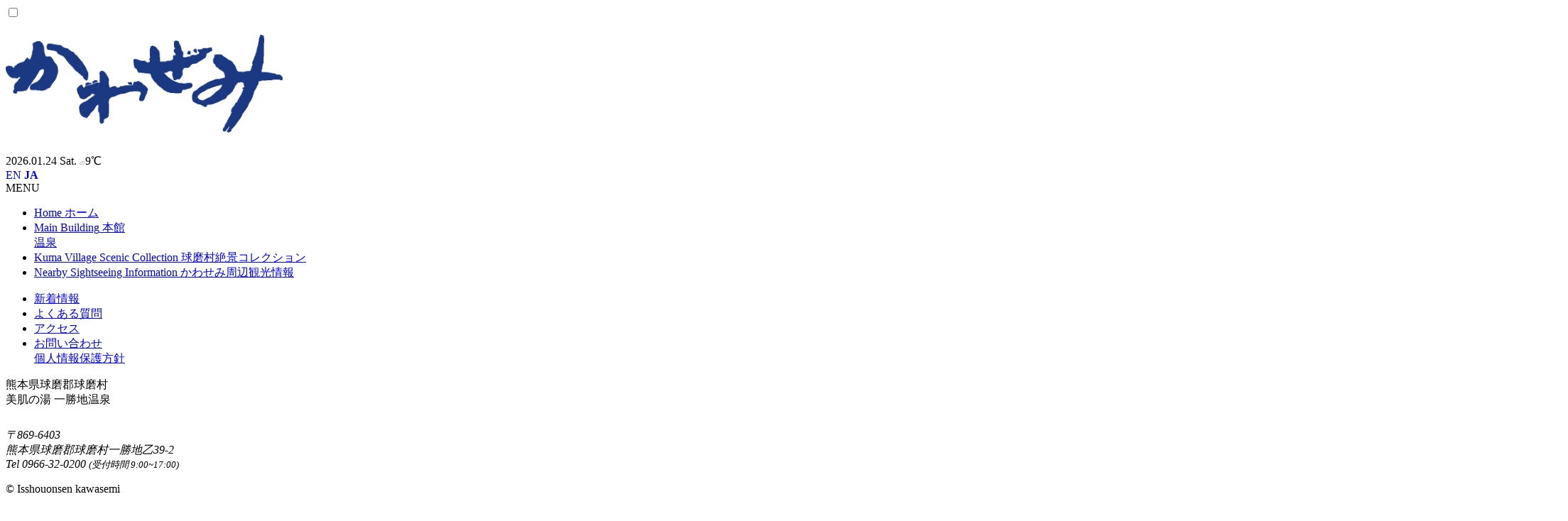

--- FILE ---
content_type: text/html; charset=UTF-8
request_url: https://kawasemi-kuma.jp/news/166/
body_size: 8448
content:
<!doctype html>
<html lang="ja">
<head>
  <!-- Google Tag Manager -->
  <script>(function(w,d,s,l,i){w[l]=w[l]||[];w[l].push({'gtm.start':
  new Date().getTime(),event:'gtm.js'});var f=d.getElementsByTagName(s)[0],
  j=d.createElement(s),dl=l!='dataLayer'?'&l='+l:'';j.async=true;j.src=
  'https://www.googletagmanager.com/gtm.js?id='+i+dl;f.parentNode.insertBefore(j,f);
  })(window,document,'script','dataLayer','GTM-WXM8F5SV');</script>
  <!-- End Google Tag Manager -->
  <meta charset="UTF-8">
  <meta name="viewport" content="width=device-width, initial-scale=1.0">
  <meta name="format-detection" content="telephone=no"> 
  <meta property="og:image" content="https://kawasemi-kuma.jp/assets/img/common/ogp.png">
  <link rel="stylesheet" href="https://kawasemi-kuma.jp/assets/style/style.css?20231004">
  <script src="https://cdnjs.cloudflare.com/ajax/libs/vivus/0.4.4/vivus.min.js" type="text/javascript"></script>
  <meta name='robots' content='index, follow, max-image-preview:large, max-snippet:-1, max-video-preview:-1' />

	<!-- This site is optimized with the Yoast SEO plugin v21.7 - https://yoast.com/wordpress/plugins/seo/ -->
	<title>オードブルの販売を開始しました！ | 一勝地温泉 かわせみ（公式サイト）</title>
	<link rel="canonical" href="https://kawasemi-kuma.jp/news/166/" />
	<meta property="og:locale" content="ja_JP" />
	<meta property="og:type" content="article" />
	<meta property="og:title" content="オードブルの販売を開始しました！ | 一勝地温泉 かわせみ（公式サイト）" />
	<meta property="og:description" content="オードブルの販売を開始しました！ 地域や家族の集まりの際に如何でしょうか？ かわせみでの宴会のお料理としてもご注文いただけます。 詳しくは、スタッフまでお問い合わせください。" />
	<meta property="og:url" content="https://kawasemi-kuma.jp/news/166/" />
	<meta property="og:site_name" content="一勝地温泉 かわせみ（公式サイト）" />
	<meta property="article:published_time" content="2024-01-10T03:00:00+00:00" />
	<meta property="article:modified_time" content="2024-01-16T06:51:36+00:00" />
	<meta property="og:image" content="https://kawasemi-kuma.jp/wp-content/uploads/2024/01/4bb576537e988839d611f0d67f666414-600x450.jpg" />
	<meta name="author" content="kawasemi-admin" />
	<meta name="twitter:card" content="summary_large_image" />
	<meta name="twitter:label1" content="執筆者" />
	<meta name="twitter:data1" content="kawasemi-admin" />
	<script type="application/ld+json" class="yoast-schema-graph">{"@context":"https://schema.org","@graph":[{"@type":"Article","@id":"https://kawasemi-kuma.jp/news/166/#article","isPartOf":{"@id":"https://kawasemi-kuma.jp/news/166/"},"author":{"name":"kawasemi-admin","@id":"https://kawasemi-kuma.jp/#/schema/person/870874beb0c6500375a5d919a9c1bf49"},"headline":"オードブルの販売を開始しました！","datePublished":"2024-01-10T03:00:00+00:00","dateModified":"2024-01-16T06:51:36+00:00","mainEntityOfPage":{"@id":"https://kawasemi-kuma.jp/news/166/"},"wordCount":0,"publisher":{"@id":"https://kawasemi-kuma.jp/#organization"},"image":{"@id":"https://kawasemi-kuma.jp/news/166/#primaryimage"},"thumbnailUrl":"https://kawasemi-kuma.jp/wp-content/uploads/2024/01/4bb576537e988839d611f0d67f666414-600x450.jpg","articleSection":["新メニュー"],"inLanguage":"ja"},{"@type":"WebPage","@id":"https://kawasemi-kuma.jp/news/166/","url":"https://kawasemi-kuma.jp/news/166/","name":"オードブルの販売を開始しました！ | 一勝地温泉 かわせみ（公式サイト）","isPartOf":{"@id":"https://kawasemi-kuma.jp/#website"},"primaryImageOfPage":{"@id":"https://kawasemi-kuma.jp/news/166/#primaryimage"},"image":{"@id":"https://kawasemi-kuma.jp/news/166/#primaryimage"},"thumbnailUrl":"https://kawasemi-kuma.jp/wp-content/uploads/2024/01/4bb576537e988839d611f0d67f666414-600x450.jpg","datePublished":"2024-01-10T03:00:00+00:00","dateModified":"2024-01-16T06:51:36+00:00","breadcrumb":{"@id":"https://kawasemi-kuma.jp/news/166/#breadcrumb"},"inLanguage":"ja","potentialAction":[{"@type":"ReadAction","target":["https://kawasemi-kuma.jp/news/166/"]}]},{"@type":"ImageObject","inLanguage":"ja","@id":"https://kawasemi-kuma.jp/news/166/#primaryimage","url":"https://kawasemi-kuma.jp/wp-content/uploads/2024/01/4bb576537e988839d611f0d67f666414.jpg","contentUrl":"https://kawasemi-kuma.jp/wp-content/uploads/2024/01/4bb576537e988839d611f0d67f666414.jpg","width":1920,"height":1440},{"@type":"BreadcrumbList","@id":"https://kawasemi-kuma.jp/news/166/#breadcrumb","itemListElement":[{"@type":"ListItem","position":1,"name":"ホーム","item":"https://kawasemi-kuma.jp/"},{"@type":"ListItem","position":2,"name":"新着情報","item":"https://kawasemi-kuma.jp/news/"},{"@type":"ListItem","position":3,"name":"オードブルの販売を開始しました！"}]},{"@type":"WebSite","@id":"https://kawasemi-kuma.jp/#website","url":"https://kawasemi-kuma.jp/","name":"一勝地温泉 かわせみ（公式サイト）","description":"","publisher":{"@id":"https://kawasemi-kuma.jp/#organization"},"potentialAction":[{"@type":"SearchAction","target":{"@type":"EntryPoint","urlTemplate":"https://kawasemi-kuma.jp/?s={search_term_string}"},"query-input":"required name=search_term_string"}],"inLanguage":"ja"},{"@type":"Organization","@id":"https://kawasemi-kuma.jp/#organization","name":"一勝地温泉 かわせみ（公式サイト）","url":"https://kawasemi-kuma.jp/","logo":{"@type":"ImageObject","inLanguage":"ja","@id":"https://kawasemi-kuma.jp/#/schema/logo/image/","url":"https://kawasemi-kuma.jp/wp-content/uploads/2023/09/kawasemi_white.png","contentUrl":"https://kawasemi-kuma.jp/wp-content/uploads/2023/09/kawasemi_white.png","width":4000,"height":4000,"caption":"一勝地温泉 かわせみ（公式サイト）"},"image":{"@id":"https://kawasemi-kuma.jp/#/schema/logo/image/"},"sameAs":["https://www.instagram.com/kawasemi_kumavillage/"]},{"@type":"Person","@id":"https://kawasemi-kuma.jp/#/schema/person/870874beb0c6500375a5d919a9c1bf49","name":"kawasemi-admin"}]}</script>
	<!-- / Yoast SEO plugin. -->


<link rel='stylesheet' id='wp-block-library-css' href='https://kawasemi-kuma.jp/wp-includes/css/dist/block-library/style.min.css?ver=6.3.1' type='text/css' media='all' />
<style id='classic-theme-styles-inline-css' type='text/css'>
/*! This file is auto-generated */
.wp-block-button__link{color:#fff;background-color:#32373c;border-radius:9999px;box-shadow:none;text-decoration:none;padding:calc(.667em + 2px) calc(1.333em + 2px);font-size:1.125em}.wp-block-file__button{background:#32373c;color:#fff;text-decoration:none}
</style>
<style id='global-styles-inline-css' type='text/css'>
body{--wp--preset--color--black: #000000;--wp--preset--color--cyan-bluish-gray: #abb8c3;--wp--preset--color--white: #ffffff;--wp--preset--color--pale-pink: #f78da7;--wp--preset--color--vivid-red: #cf2e2e;--wp--preset--color--luminous-vivid-orange: #ff6900;--wp--preset--color--luminous-vivid-amber: #fcb900;--wp--preset--color--light-green-cyan: #7bdcb5;--wp--preset--color--vivid-green-cyan: #00d084;--wp--preset--color--pale-cyan-blue: #8ed1fc;--wp--preset--color--vivid-cyan-blue: #0693e3;--wp--preset--color--vivid-purple: #9b51e0;--wp--preset--gradient--vivid-cyan-blue-to-vivid-purple: linear-gradient(135deg,rgba(6,147,227,1) 0%,rgb(155,81,224) 100%);--wp--preset--gradient--light-green-cyan-to-vivid-green-cyan: linear-gradient(135deg,rgb(122,220,180) 0%,rgb(0,208,130) 100%);--wp--preset--gradient--luminous-vivid-amber-to-luminous-vivid-orange: linear-gradient(135deg,rgba(252,185,0,1) 0%,rgba(255,105,0,1) 100%);--wp--preset--gradient--luminous-vivid-orange-to-vivid-red: linear-gradient(135deg,rgba(255,105,0,1) 0%,rgb(207,46,46) 100%);--wp--preset--gradient--very-light-gray-to-cyan-bluish-gray: linear-gradient(135deg,rgb(238,238,238) 0%,rgb(169,184,195) 100%);--wp--preset--gradient--cool-to-warm-spectrum: linear-gradient(135deg,rgb(74,234,220) 0%,rgb(151,120,209) 20%,rgb(207,42,186) 40%,rgb(238,44,130) 60%,rgb(251,105,98) 80%,rgb(254,248,76) 100%);--wp--preset--gradient--blush-light-purple: linear-gradient(135deg,rgb(255,206,236) 0%,rgb(152,150,240) 100%);--wp--preset--gradient--blush-bordeaux: linear-gradient(135deg,rgb(254,205,165) 0%,rgb(254,45,45) 50%,rgb(107,0,62) 100%);--wp--preset--gradient--luminous-dusk: linear-gradient(135deg,rgb(255,203,112) 0%,rgb(199,81,192) 50%,rgb(65,88,208) 100%);--wp--preset--gradient--pale-ocean: linear-gradient(135deg,rgb(255,245,203) 0%,rgb(182,227,212) 50%,rgb(51,167,181) 100%);--wp--preset--gradient--electric-grass: linear-gradient(135deg,rgb(202,248,128) 0%,rgb(113,206,126) 100%);--wp--preset--gradient--midnight: linear-gradient(135deg,rgb(2,3,129) 0%,rgb(40,116,252) 100%);--wp--preset--font-size--small: 13px;--wp--preset--font-size--medium: 20px;--wp--preset--font-size--large: 36px;--wp--preset--font-size--x-large: 42px;--wp--preset--spacing--20: 0.44rem;--wp--preset--spacing--30: 0.67rem;--wp--preset--spacing--40: 1rem;--wp--preset--spacing--50: 1.5rem;--wp--preset--spacing--60: 2.25rem;--wp--preset--spacing--70: 3.38rem;--wp--preset--spacing--80: 5.06rem;--wp--preset--shadow--natural: 6px 6px 9px rgba(0, 0, 0, 0.2);--wp--preset--shadow--deep: 12px 12px 50px rgba(0, 0, 0, 0.4);--wp--preset--shadow--sharp: 6px 6px 0px rgba(0, 0, 0, 0.2);--wp--preset--shadow--outlined: 6px 6px 0px -3px rgba(255, 255, 255, 1), 6px 6px rgba(0, 0, 0, 1);--wp--preset--shadow--crisp: 6px 6px 0px rgba(0, 0, 0, 1);}:where(.is-layout-flex){gap: 0.5em;}:where(.is-layout-grid){gap: 0.5em;}body .is-layout-flow > .alignleft{float: left;margin-inline-start: 0;margin-inline-end: 2em;}body .is-layout-flow > .alignright{float: right;margin-inline-start: 2em;margin-inline-end: 0;}body .is-layout-flow > .aligncenter{margin-left: auto !important;margin-right: auto !important;}body .is-layout-constrained > .alignleft{float: left;margin-inline-start: 0;margin-inline-end: 2em;}body .is-layout-constrained > .alignright{float: right;margin-inline-start: 2em;margin-inline-end: 0;}body .is-layout-constrained > .aligncenter{margin-left: auto !important;margin-right: auto !important;}body .is-layout-constrained > :where(:not(.alignleft):not(.alignright):not(.alignfull)){max-width: var(--wp--style--global--content-size);margin-left: auto !important;margin-right: auto !important;}body .is-layout-constrained > .alignwide{max-width: var(--wp--style--global--wide-size);}body .is-layout-flex{display: flex;}body .is-layout-flex{flex-wrap: wrap;align-items: center;}body .is-layout-flex > *{margin: 0;}body .is-layout-grid{display: grid;}body .is-layout-grid > *{margin: 0;}:where(.wp-block-columns.is-layout-flex){gap: 2em;}:where(.wp-block-columns.is-layout-grid){gap: 2em;}:where(.wp-block-post-template.is-layout-flex){gap: 1.25em;}:where(.wp-block-post-template.is-layout-grid){gap: 1.25em;}.has-black-color{color: var(--wp--preset--color--black) !important;}.has-cyan-bluish-gray-color{color: var(--wp--preset--color--cyan-bluish-gray) !important;}.has-white-color{color: var(--wp--preset--color--white) !important;}.has-pale-pink-color{color: var(--wp--preset--color--pale-pink) !important;}.has-vivid-red-color{color: var(--wp--preset--color--vivid-red) !important;}.has-luminous-vivid-orange-color{color: var(--wp--preset--color--luminous-vivid-orange) !important;}.has-luminous-vivid-amber-color{color: var(--wp--preset--color--luminous-vivid-amber) !important;}.has-light-green-cyan-color{color: var(--wp--preset--color--light-green-cyan) !important;}.has-vivid-green-cyan-color{color: var(--wp--preset--color--vivid-green-cyan) !important;}.has-pale-cyan-blue-color{color: var(--wp--preset--color--pale-cyan-blue) !important;}.has-vivid-cyan-blue-color{color: var(--wp--preset--color--vivid-cyan-blue) !important;}.has-vivid-purple-color{color: var(--wp--preset--color--vivid-purple) !important;}.has-black-background-color{background-color: var(--wp--preset--color--black) !important;}.has-cyan-bluish-gray-background-color{background-color: var(--wp--preset--color--cyan-bluish-gray) !important;}.has-white-background-color{background-color: var(--wp--preset--color--white) !important;}.has-pale-pink-background-color{background-color: var(--wp--preset--color--pale-pink) !important;}.has-vivid-red-background-color{background-color: var(--wp--preset--color--vivid-red) !important;}.has-luminous-vivid-orange-background-color{background-color: var(--wp--preset--color--luminous-vivid-orange) !important;}.has-luminous-vivid-amber-background-color{background-color: var(--wp--preset--color--luminous-vivid-amber) !important;}.has-light-green-cyan-background-color{background-color: var(--wp--preset--color--light-green-cyan) !important;}.has-vivid-green-cyan-background-color{background-color: var(--wp--preset--color--vivid-green-cyan) !important;}.has-pale-cyan-blue-background-color{background-color: var(--wp--preset--color--pale-cyan-blue) !important;}.has-vivid-cyan-blue-background-color{background-color: var(--wp--preset--color--vivid-cyan-blue) !important;}.has-vivid-purple-background-color{background-color: var(--wp--preset--color--vivid-purple) !important;}.has-black-border-color{border-color: var(--wp--preset--color--black) !important;}.has-cyan-bluish-gray-border-color{border-color: var(--wp--preset--color--cyan-bluish-gray) !important;}.has-white-border-color{border-color: var(--wp--preset--color--white) !important;}.has-pale-pink-border-color{border-color: var(--wp--preset--color--pale-pink) !important;}.has-vivid-red-border-color{border-color: var(--wp--preset--color--vivid-red) !important;}.has-luminous-vivid-orange-border-color{border-color: var(--wp--preset--color--luminous-vivid-orange) !important;}.has-luminous-vivid-amber-border-color{border-color: var(--wp--preset--color--luminous-vivid-amber) !important;}.has-light-green-cyan-border-color{border-color: var(--wp--preset--color--light-green-cyan) !important;}.has-vivid-green-cyan-border-color{border-color: var(--wp--preset--color--vivid-green-cyan) !important;}.has-pale-cyan-blue-border-color{border-color: var(--wp--preset--color--pale-cyan-blue) !important;}.has-vivid-cyan-blue-border-color{border-color: var(--wp--preset--color--vivid-cyan-blue) !important;}.has-vivid-purple-border-color{border-color: var(--wp--preset--color--vivid-purple) !important;}.has-vivid-cyan-blue-to-vivid-purple-gradient-background{background: var(--wp--preset--gradient--vivid-cyan-blue-to-vivid-purple) !important;}.has-light-green-cyan-to-vivid-green-cyan-gradient-background{background: var(--wp--preset--gradient--light-green-cyan-to-vivid-green-cyan) !important;}.has-luminous-vivid-amber-to-luminous-vivid-orange-gradient-background{background: var(--wp--preset--gradient--luminous-vivid-amber-to-luminous-vivid-orange) !important;}.has-luminous-vivid-orange-to-vivid-red-gradient-background{background: var(--wp--preset--gradient--luminous-vivid-orange-to-vivid-red) !important;}.has-very-light-gray-to-cyan-bluish-gray-gradient-background{background: var(--wp--preset--gradient--very-light-gray-to-cyan-bluish-gray) !important;}.has-cool-to-warm-spectrum-gradient-background{background: var(--wp--preset--gradient--cool-to-warm-spectrum) !important;}.has-blush-light-purple-gradient-background{background: var(--wp--preset--gradient--blush-light-purple) !important;}.has-blush-bordeaux-gradient-background{background: var(--wp--preset--gradient--blush-bordeaux) !important;}.has-luminous-dusk-gradient-background{background: var(--wp--preset--gradient--luminous-dusk) !important;}.has-pale-ocean-gradient-background{background: var(--wp--preset--gradient--pale-ocean) !important;}.has-electric-grass-gradient-background{background: var(--wp--preset--gradient--electric-grass) !important;}.has-midnight-gradient-background{background: var(--wp--preset--gradient--midnight) !important;}.has-small-font-size{font-size: var(--wp--preset--font-size--small) !important;}.has-medium-font-size{font-size: var(--wp--preset--font-size--medium) !important;}.has-large-font-size{font-size: var(--wp--preset--font-size--large) !important;}.has-x-large-font-size{font-size: var(--wp--preset--font-size--x-large) !important;}
.wp-block-navigation a:where(:not(.wp-element-button)){color: inherit;}
:where(.wp-block-post-template.is-layout-flex){gap: 1.25em;}:where(.wp-block-post-template.is-layout-grid){gap: 1.25em;}
:where(.wp-block-columns.is-layout-flex){gap: 2em;}:where(.wp-block-columns.is-layout-grid){gap: 2em;}
.wp-block-pullquote{font-size: 1.5em;line-height: 1.6;}
</style>
<link rel='stylesheet' id='contact-form-7-css' href='https://kawasemi-kuma.jp/wp-content/plugins/contact-form-7/includes/css/styles.css?ver=5.8.5' type='text/css' media='all' />
<link rel='stylesheet' id='wp-pagenavi-css' href='https://kawasemi-kuma.jp/wp-content/plugins/wp-pagenavi/pagenavi-css.css?ver=2.70' type='text/css' media='all' />
<link rel="https://api.w.org/" href="https://kawasemi-kuma.jp/wp-json/" /><link rel="alternate" type="application/json" href="https://kawasemi-kuma.jp/wp-json/wp/v2/posts/166" /><link rel='shortlink' href='https://kawasemi-kuma.jp/?p=166' />
<link rel="alternate" type="application/json+oembed" href="https://kawasemi-kuma.jp/wp-json/oembed/1.0/embed?url=https%3A%2F%2Fkawasemi-kuma.jp%2Fnews%2F166%2F" />
<link rel="alternate" type="text/xml+oembed" href="https://kawasemi-kuma.jp/wp-json/oembed/1.0/embed?url=https%3A%2F%2Fkawasemi-kuma.jp%2Fnews%2F166%2F&#038;format=xml" />
</head>
<body class="post-template-default single single-post postid-166 single-format-standard">
  
  <!-- Google Tag Manager (noscript) -->
  <noscript><iframe src="https://www.googletagmanager.com/ns.html?id=GTM-WXM8F5SV"
      height="0" width="0" style="display:none;visibility:hidden"></iframe></noscript>
  <!-- End Google Tag Manager (noscript) -->
  <div class="l-site-wrapper">

  <input class="ui-controller" type="checkbox" id="global-nav-drawer">
  <label class="l-drawer__bg" for="global-nav-drawer"></label>
  <label class="l-drawer__button u-hide-min-tab" for="global-nav-drawer">
    <span class="icon"></span>
  </label>
  <div class="l-header__bg"></div>

  <header class="l-header">
    <div class="l-container --gutter">
      <div class="l-container__inner">
        <div class="l-header__inner">

          <h1 class="logo">
            <a href="https://kawasemi-kuma.jp/">
              <picture>
                <img src="https://kawasemi-kuma.jp/assets/img/common/logo_01.png" alt="美肌の湯 一勝地温泉 かわせみ">
              </picture>
            </a>
          </h1>

          <div class="info">
            <span class="date"></span>
            <span class="day"></span>
            <span class="weather"></span>
          </div>

          <div class="navi">
            <div class="gtranslate_wrapper" id="gt-wrapper-74080362"></div>          </div>

          <div class="drawer-button">
            <label class="l-drawer__button u-hide-max-tab" for="global-nav-drawer">
              <span class="icon"></span>
              <span class="label">MENU</span>
            </label>
          </div>

        </div>
      </div>
    </div>
  </header>

  <div class="l-drawer__contents">
    <div class="l-drawer__contents__inner">
      <div class="l-container --basic">
        <div class="l-container__inner">
          <div class="l-drawer-navi">
            <div class="l-drawer-navi__main">
              <ul class="main-menu">
                <li class="--wide">
                  <div class="parent">
                    <a href="https://kawasemi-kuma.jp/">
                      <div class="main">
                        <span class="en">Home</span>
                        <span class="ja">ホーム</span>
                      </div>
                    </a>
                  </div>
                </li>
                <li>
                  <div class="parent">
                    <a href="https://kawasemi-kuma.jp/main/">
                      <div class="main">
                        <span class="en">Main Building</span>
                        <span class="ja">本館</span>
                      </div>
                      <div class="sub">温泉</div>
                    </a>
                  </div>
                </li>
                <li class="--small --wide">
                  <div class="parent">
                    <a href="https://kawasemi-kuma.jp/collection/">
                      <div class="main">
                        <span class="en">Kuma Village Scenic Collection</span>
                        <span class="ja">球磨村絶景コレクション</span>
                      </div>
                    </a>
                  </div>
                </li>
                <li class="--small --wide">
                  <div class="parent">
                    <a href="https://kawasemi-kuma.jp/sightseeing/">
                      <div class="main">
                        <span class="en">Nearby Sightseeing Information</span>
                        <span class="ja">かわせみ周辺観光情報</span>
                      </div>
                    </a>
                  </div>
                </li>
              </ul>
            </div>
            <div class="l-drawer-navi__sub">
              <ul class="sub-menu">
                <li><a href="https://kawasemi-kuma.jp/news/">新着情報</a></li>
                <li><a href="https://kawasemi-kuma.jp/faq/">よくある質問</a></li>
                <li><a href="https://kawasemi-kuma.jp/#access">アクセス</a></li>
                <li><a href="https://kawasemi-kuma.jp/contact/">お問い合わせ<div class="sub">個人情報保護方針</div></a></li>
              </ul>

              <div class="logo">
                <div class="label">
                  熊本県球磨郡球磨村<br>
                  美肌の湯 一勝地温泉
                </div>
                <div class="image"><img src="https://kawasemi-kuma.jp/assets/img/common/logo_05.svg" alt="かわせみ"></div>
              </div>

              <address>
                〒869-6403<br>
                熊本県球磨郡球磨村一勝地乙39-2<br>
                Tel <span class="num js-tel-link">0966-32-0200</span> <small>(受付時間 9:00~17:00)</small>
              </address>

              <p class="copyright">&copy; Isshouonsen kawasemi</p>
            </div>
          </div>
        <!-- /.l-container__inner --></div>
      <!-- /.l-container --></div>
    <!-- /.l-drawer__contents__inner --></div>
  </div>
<!-- Start contents -->


<div class="c-mainvisual --second">
  <div class="c-mainvisual__text notranslate">
    <h1 class="title">
      <span class="en">News</span>
      <span class="ja">新着情報</span>
    </h1>
    <p class="sub-title">お知らせ</p>
  </div>
  <div class="c-mainvisual__image">
    <div class="mask">
      <div class="bg">
        <picture>
          <source srcset="https://kawasemi-kuma.jp/assets/img/news/mainvisual_sp.jpg" media="(max-width:768px)">
          <img src="https://kawasemi-kuma.jp/assets/img/news/mainvisual.jpg" alt="">
        </picture>
      </div>
    </div>
  </div>
</div>

<div class="c-wave-wrapper c-section-wrapper --pink --second-contents">
  <svg class="c-wave --animate" viewBox="0 24 150 28" preserveAspectRatio="none" shape-rendering="auto">
    <g class="parallax">
      <use xlink:href="#wave_01" x="48" y="0" fill="rgba(219,234,222,0.45)" />
      <use xlink:href="#wave_01" x="48" y="7.5" fill="rgba(200,235,225,0.50)" />
    </g>
  </svg>
  <div class="c-wave --static"></div>

  <div class="p-news-wrap">
    <div class="l-container --basic">
      <div class="l-container__inner">
        <div class="c-news-section">
          <div class="c-news-section__main">


            <article class="c-news-single">
              <header class="c-news-single__header"><div class="tags"></div><h2 class="title">オードブルの販売を開始しました！</h2><div class="info"><time datetime="2024-01-10" class="date">2024.01.10</time><span class="cat"><a href="https://kawasemi-kuma.jp/news/category/menu/">新メニュー</a></span></div></header>              <div class="c-document p-news-document">
                <p><img decoding="async" loading="lazy" class="alignnone size-medium wp-image-167" src="https://kawasemi-kuma.jp/wp-content/uploads/2024/01/4bb576537e988839d611f0d67f666414-600x450.jpg" alt="" width="600" height="450" srcset="https://kawasemi-kuma.jp/wp-content/uploads/2024/01/4bb576537e988839d611f0d67f666414-600x450.jpg 600w, https://kawasemi-kuma.jp/wp-content/uploads/2024/01/4bb576537e988839d611f0d67f666414-1080x810.jpg 1080w, https://kawasemi-kuma.jp/wp-content/uploads/2024/01/4bb576537e988839d611f0d67f666414-768x576.jpg 768w, https://kawasemi-kuma.jp/wp-content/uploads/2024/01/4bb576537e988839d611f0d67f666414-1536x1152.jpg 1536w, https://kawasemi-kuma.jp/wp-content/uploads/2024/01/4bb576537e988839d611f0d67f666414.jpg 1920w" sizes="(max-width: 600px) 100vw, 600px" /><br />
オードブルの販売を開始しました！<br />
地域や家族の集まりの際に如何でしょうか？<br />
かわせみでの宴会のお料理としてもご注文いただけます。<br />
詳しくは、スタッフまでお問い合わせください。</p>
              </div>
            </article>
            <div class="c-button-wrap _01">
              <a href="https://kawasemi-kuma.jp/news/" class="c-button _01 --large">新着情報一覧へ戻る<span class="arrow"></span></a>
            </div>
          </div>
                    <div class="c-news-section__aside">
            <div class="c-widget">
              <h3 class="c-widget__heading">アーカイブ</h3>
              <div class="c-widget__body">
                <select name="archive-dropdown" onchange="document.location.href=this.options[this.selectedIndex].value;" class="archive-select">
                  <option value="">年月を選択</option>
                  	<option value='https://kawasemi-kuma.jp/news/date/2025/11/'> 2025年11月 </option>
	<option value='https://kawasemi-kuma.jp/news/date/2025/07/'> 2025年7月 </option>
	<option value='https://kawasemi-kuma.jp/news/date/2025/06/'> 2025年6月 </option>
	<option value='https://kawasemi-kuma.jp/news/date/2025/05/'> 2025年5月 </option>
	<option value='https://kawasemi-kuma.jp/news/date/2025/04/'> 2025年4月 </option>
	<option value='https://kawasemi-kuma.jp/news/date/2024/12/'> 2024年12月 </option>
	<option value='https://kawasemi-kuma.jp/news/date/2024/11/'> 2024年11月 </option>
	<option value='https://kawasemi-kuma.jp/news/date/2024/09/'> 2024年9月 </option>
	<option value='https://kawasemi-kuma.jp/news/date/2024/08/'> 2024年8月 </option>
	<option value='https://kawasemi-kuma.jp/news/date/2024/01/'> 2024年1月 </option>
	<option value='https://kawasemi-kuma.jp/news/date/2023/12/'> 2023年12月 </option>
	<option value='https://kawasemi-kuma.jp/news/date/2023/11/'> 2023年11月 </option>
	<option value='https://kawasemi-kuma.jp/news/date/2023/10/'> 2023年10月 </option>
	<option value='https://kawasemi-kuma.jp/news/date/2023/09/'> 2023年9月 </option>
                </select>
              </div>
            </div>
            <div class="c-widget">
              <h3 class="c-widget__heading">カテゴリ</h3>
              <div class="c-widget__body">
                <ul class="category-list">
                  	<li class="cat-item cat-item-2"><a href="https://kawasemi-kuma.jp/news/category/event/">イベント</a>
</li>
	<li class="cat-item cat-item-1"><a href="https://kawasemi-kuma.jp/news/category/news/">ニュース</a>
</li>
	<li class="cat-item cat-item-9"><a href="https://kawasemi-kuma.jp/news/category/menu/">新メニュー</a>
</li>
                </ul>
              </div>
            </div>
            <div class="c-widget">
              <h3 class="c-widget__heading">ハッシュタグ</h3>
              <div class="c-widget__body">
                <ul class="c-tag-list">
                                  </ul>
              </div>
            </div>
          </div>
        </div>
      </div>
    </div>
  </div>
</div>


<!-- End contents -->
  <footer class="l-footer">
    <div class="c-wave-wrapper --black">
      <svg class="c-wave --animate" viewBox="0 24 150 28" preserveAspectRatio="none" shape-rendering="auto">
        <g class="parallax">
          <use xlink:href="#wave_01" x="48" y="0" fill="rgba(219,234,222,0.45)" />
          <use xlink:href="#wave_01" x="48" y="7.5" fill="rgba(195,235,221,0.59)" />
        </g>
      </svg>
      <div class="c-wave --static"></div>
      <div class="l-container --basic">
        <div class="l-container__inner">
          <div class="l-footer__row">
            <div class="l-footer__column --first">
              <div class="logo">
                <a href="https://kawasemi-kuma.jp/"><img src="https://kawasemi-kuma.jp/assets/img/common/logo_02.png" alt="美肌の湯 一勝地温泉 かわせみ"></a>
              </div>
              <address>
                熊本県球磨郡球磨村<br>
                美肌の湯 一勝地温泉 かわせみ<br>
                〒869-6403<br>
                熊本県球磨郡球磨村一勝地乙39-2
              </address>
              <div class="link">
                <a href="https://goo.gl/maps/657AHBeSmt78Gy9D7" target="_blank" class="c-button _01">Googlemap<span class="arrow"></span></a>
              </div>
              <div class="tel">
                Tel <span class="num js-tel-link">0966-32-0200</span><br>
                <small>(受付時間 9:00~17:00)</small>
              </div>
              <div class="link u-temporary-delete">
                <a href="#" class="c-button _01">Contact<span class="arrow"></span></a>
              </div>
            </div>
            <div class="l-footer__column --second">
              <ul class="main-menu">
                <li><a href="https://kawasemi-kuma.jp/">ホーム</a></li>
                <li><a href="https://kawasemi-kuma.jp/main/">本館 <span class="small">温泉</span></a></li>
                <li><a href="https://kawasemi-kuma.jp/collection/">球磨村絶景コレクション</a></li>
                <li><a href="https://kawasemi-kuma.jp/sightseeing/">かわせみ周辺観光情報</a></li>
              </ul>
              <ul class="sub-menu">
                <li><a href="https://kawasemi-kuma.jp/news/">新着情報</a></li>
                <li><a href="https://kawasemi-kuma.jp/faq/">よくある質問</a></li>
                <li><a href="https://kawasemi-kuma.jp/#access">アクセス</a></li>
                <li><a href="https://kawasemi-kuma.jp/contact/">お問い合わせ<span class="small">/個人情報保護方針</span></a></li>
              </ul>
                            <ul class="banners">
                <li><a href="https://www.kumamura.com/" target="_blank"><img src="https://kawasemi-kuma.jp/assets/img/common/banner_05.png" alt="球磨村役場"></a></li>
                <li><a href="https://sangaura.com" target="_blank"><img src="https://kawasemi-kuma.jp/assets/img/common/banner_04.png" alt="さんがうら"></a></li>
                <li><a href="https://go-kuma.com" target="_blank"><img src="https://kawasemi-kuma.jp/assets/img/common/banner_03.png" alt="Go KUMA"></a></li>
                <li><a href="https://kyusendo.jp/" target="_blank"><img src="https://kawasemi-kuma.jp/assets/img/common/banner_02.png" alt="球泉洞"></a></li>
                <li><a href="https://kumamura-shakyo.or.jp/" target="_blank"><img src="https://kawasemi-kuma.jp/assets/img/common/banner_01.png" alt="球磨村社会福祉協議会"></a></li>
              </ul>
            </div>
          </div>
        </div>
      </div>
    </div>
    <div class="l-footer__side">
      <a href="#" class="scroll"><span class="arrow"></span></a>
      <p class="copyright">&copy; Isshouchionsen kawasemi</p>
    </div>
  </footer>
  <svg class="c-svg-strage">
    <defs>
      <path id="wave_01" d="M-160 44c30 0 58-18 88-18s 58 18 88 18 58-18 88-18 58 18 88 18 v44h-352z" />
    </defs>
  </svg>
  <!-- /.l-site-wrapper --></div>  
  <script type='text/javascript' src='https://kawasemi-kuma.jp/wp-content/plugins/contact-form-7/includes/swv/js/index.js?ver=5.8.5' id='swv-js'></script>
<script type='text/javascript' id='contact-form-7-js-extra'>
/* <![CDATA[ */
var wpcf7 = {"api":{"root":"https:\/\/kawasemi-kuma.jp\/wp-json\/","namespace":"contact-form-7\/v1"}};
/* ]]> */
</script>
<script type='text/javascript' src='https://kawasemi-kuma.jp/wp-content/plugins/contact-form-7/includes/js/index.js?ver=5.8.5' id='contact-form-7-js'></script>
<script type='text/javascript' src='https://kawasemi-kuma.jp/assets/js/script.js' id='my_script-js'></script>
<script id="gt_widget_script_74080362-js-before" type="text/javascript">
window.gtranslateSettings = /* document.write */ window.gtranslateSettings || {};window.gtranslateSettings['74080362'] = {"default_language":"ja","languages":["en","ja"],"url_structure":"none","wrapper_selector":"#gt-wrapper-74080362","horizontal_position":"inline","flags_location":"\/wp-content\/plugins\/gtranslate\/flags\/"};
</script><script src="https://kawasemi-kuma.jp/wp-content/plugins/gtranslate/js/lc.js?ver=6.3.1" data-no-optimize="1" data-no-minify="1" data-gt-orig-url="/news/166/" data-gt-orig-domain="kawasemi-kuma.jp" data-gt-widget-id="74080362" defer></script></body>
</html>

--- FILE ---
content_type: text/css
request_url: https://kawasemi-kuma.jp/assets/style/style.css?20231004
body_size: 25581
content:
@import"https://fonts.googleapis.com/css2?family=Noto+Sans+JP:wght@400;700&family=Shippori+Mincho:wght@400;700&display=swap"layer(base);@import"https://fonts.googleapis.com/css2?family=Material+Symbols+Outlined:opsz,wght,FILL,GRAD@20..48,100..700,0..1,-50..200"layer(base);:root{--color-blue: #4191AA;--color-green: #033F34;--color-black: #221815;--color-sub-blue: #0493AD;--fc-base: #333;--fc-00: #000;--fc-99: #fff;--bg-00: #000;--bg-99: #fff;--bdc-01: #BABABA;--bdc-02: #D9D9D9;--bdc-03: #707070;--bdc-04: #CECECE;--header-height-pc: 13rem;--header-height-sp: 13rem}.p-home-access-chart .path::after,.c-widget .category-list>li::before,.c-thumb-slider .swiper-button-prev .arrow::after,.c-thumb-slider .swiper-button-next .arrow::after,.c-section-wrapper.--pink::before,.c-news-single__header .cat::after,.c-news-basic-list>article .cat::after,.c-news-simple-list>article .cat::after,.c-heading._02::after,.c-heading._01::after,.c-grid-gallery>a::after,.c-document h5::before,.c-button._01 .arrow::before,.c-button._01 .arrow::after,.c-button._01::before,.c-accordion-01 summary .icon>span,.l-footer__side .scroll .arrow::before,.l-footer__side .scroll .arrow::after,.l-floating-button::after,.l-drawer__button .icon::before,.l-drawer__button .icon::after{display:block;content:""}.p-home-access-chart .path::after,.c-widget .category-list>li::before,.c-thumb-slider .swiper-button-prev .arrow::after,.c-thumb-slider .swiper-button-next .arrow::after,.c-section-wrapper.--pink::before,.c-news-single__header .cat::after,.c-news-basic-list>article .cat::after,.c-news-simple-list>article .cat::after,.c-heading._02::after,.c-heading._01::after,.c-grid-gallery>a::after,.c-document h5::before,.c-button._01 .arrow::before,.c-button._01 .arrow::after,.c-button._01::before,.c-accordion-01 summary .icon>span,.l-footer__side .scroll .arrow::before,.l-footer__side .scroll .arrow::after,.l-floating-button::after,.l-drawer__button .icon::before,.l-drawer__button .icon::after{position:absolute}@layer base, theme, page;@layer base{@font-face{font-family:"swiper-icons";src:url("data:application/font-woff;charset=utf-8;base64, [base64]//wADZ2x5ZgAAAywAAADMAAAD2MHtryVoZWFkAAABbAAAADAAAAA2E2+eoWhoZWEAAAGcAAAAHwAAACQC9gDzaG10eAAAAigAAAAZAAAArgJkABFsb2NhAAAC0AAAAFoAAABaFQAUGG1heHAAAAG8AAAAHwAAACAAcABAbmFtZQAAA/gAAAE5AAACXvFdBwlwb3N0AAAFNAAAAGIAAACE5s74hXjaY2BkYGAAYpf5Hu/j+W2+MnAzMYDAzaX6QjD6/4//Bxj5GA8AuRwMYGkAPywL13jaY2BkYGA88P8Agx4j+/8fQDYfA1AEBWgDAIB2BOoAeNpjYGRgYNBh4GdgYgABEMnIABJzYNADCQAACWgAsQB42mNgYfzCOIGBlYGB0YcxjYGBwR1Kf2WQZGhhYGBiYGVmgAFGBiQQkOaawtDAoMBQxXjg/wEGPcYDDA4wNUA2CCgwsAAAO4EL6gAAeNpj2M0gyAACqxgGNWBkZ2D4/wMA+xkDdgAAAHjaY2BgYGaAYBkGRgYQiAHyGMF8FgYHIM3DwMHABGQrMOgyWDLEM1T9/w8UBfEMgLzE////P/5//f/V/xv+r4eaAAeMbAxwIUYmIMHEgKYAYjUcsDAwsLKxc3BycfPw8jEQA/[base64]/uznmfPFBNODM2K7MTQ45YEAZqGP81AmGGcF3iPqOop0r1SPTaTbVkfUe4HXj97wYE+yNwWYxwWu4v1ugWHgo3S1XdZEVqWM7ET0cfnLGxWfkgR42o2PvWrDMBSFj/IHLaF0zKjRgdiVMwScNRAoWUoH78Y2icB/yIY09An6AH2Bdu/UB+yxopYshQiEvnvu0dURgDt8QeC8PDw7Fpji3fEA4z/PEJ6YOB5hKh4dj3EvXhxPqH/SKUY3rJ7srZ4FZnh1PMAtPhwP6fl2PMJMPDgeQ4rY8YT6Gzao0eAEA409DuggmTnFnOcSCiEiLMgxCiTI6Cq5DZUd3Qmp10vO0LaLTd2cjN4fOumlc7lUYbSQcZFkutRG7g6JKZKy0RmdLY680CDnEJ+UMkpFFe1RN7nxdVpXrC4aTtnaurOnYercZg2YVmLN/d/gczfEimrE/fs/bOuq29Zmn8tloORaXgZgGa78yO9/cnXm2BpaGvq25Dv9S4E9+5SIc9PqupJKhYFSSl47+Qcr1mYNAAAAeNptw0cKwkAAAMDZJA8Q7OUJvkLsPfZ6zFVERPy8qHh2YER+3i/BP83vIBLLySsoKimrqKqpa2hp6+jq6RsYGhmbmJqZSy0sraxtbO3sHRydnEMU4uR6yx7JJXveP7WrDycAAAAAAAH//wACeNpjYGRgYOABYhkgZgJCZgZNBkYGLQZtIJsFLMYAAAw3ALgAeNolizEKgDAQBCchRbC2sFER0YD6qVQiBCv/H9ezGI6Z5XBAw8CBK/m5iQQVauVbXLnOrMZv2oLdKFa8Pjuru2hJzGabmOSLzNMzvutpB3N42mNgZGBg4GKQYzBhYMxJLMlj4GBgAYow/P/PAJJhLM6sSoWKfWCAAwDAjgbRAAB42mNgYGBkAIIbCZo5IPrmUn0hGA0AO8EFTQAA");font-weight:400;font-style:normal}:root{--swiper-theme-color: #007aff}:host{position:relative;display:block;margin-left:auto;margin-right:auto;z-index:1}.swiper{margin-left:auto;margin-right:auto;position:relative;overflow:hidden;overflow:clip;list-style:none;padding:0;z-index:1;display:block}.swiper-vertical>.swiper-wrapper{-webkit-box-orient:vertical;-webkit-box-direction:normal;-ms-flex-direction:column;flex-direction:column}.swiper-wrapper{position:relative;width:100%;height:100%;z-index:1;display:-webkit-box;display:-ms-flexbox;display:flex;-webkit-transition-property:-webkit-transform;transition-property:-webkit-transform;transition-property:transform;transition-property:transform, -webkit-transform;-webkit-transition-timing-function:var(--swiper-wrapper-transition-timing-function, initial);transition-timing-function:var(--swiper-wrapper-transition-timing-function, initial);-webkit-box-sizing:content-box;box-sizing:content-box}.swiper-android .swiper-slide,.swiper-ios .swiper-slide,.swiper-wrapper{-webkit-transform:translate3d(0px, 0, 0);transform:translate3d(0px, 0, 0)}.swiper-horizontal{-ms-touch-action:pan-y;touch-action:pan-y}.swiper-vertical{-ms-touch-action:pan-x;touch-action:pan-x}.swiper-slide{-ms-flex-negative:0;flex-shrink:0;width:100%;height:100%;position:relative;-webkit-transition-property:-webkit-transform;transition-property:-webkit-transform;transition-property:transform;transition-property:transform, -webkit-transform;display:block}.swiper-slide-invisible-blank{visibility:hidden}.swiper-autoheight,.swiper-autoheight .swiper-slide{height:auto}.swiper-autoheight .swiper-wrapper{-webkit-box-align:start;-ms-flex-align:start;align-items:flex-start;-webkit-transition-property:height,-webkit-transform;transition-property:height,-webkit-transform;transition-property:transform,height;transition-property:transform,height,-webkit-transform}.swiper-backface-hidden .swiper-slide{-webkit-transform:translateZ(0);transform:translateZ(0);-webkit-backface-visibility:hidden;backface-visibility:hidden}.swiper-3d.swiper-css-mode .swiper-wrapper{-webkit-perspective:1200px;perspective:1200px}.swiper-3d .swiper-wrapper{-webkit-transform-style:preserve-3d;transform-style:preserve-3d}.swiper-3d{-webkit-perspective:1200px;perspective:1200px}.swiper-3d .swiper-slide,.swiper-3d .swiper-cube-shadow{-webkit-transform-style:preserve-3d;transform-style:preserve-3d}.swiper-css-mode>.swiper-wrapper{overflow:auto;scrollbar-width:none;-ms-overflow-style:none}.swiper-css-mode>.swiper-wrapper::-webkit-scrollbar{display:none}.swiper-css-mode>.swiper-wrapper>.swiper-slide{scroll-snap-align:start start}.swiper-css-mode.swiper-horizontal>.swiper-wrapper{-ms-scroll-snap-type:x mandatory;scroll-snap-type:x mandatory}.swiper-css-mode.swiper-vertical>.swiper-wrapper{-ms-scroll-snap-type:y mandatory;scroll-snap-type:y mandatory}.swiper-css-mode.swiper-free-mode>.swiper-wrapper{-ms-scroll-snap-type:none;scroll-snap-type:none}.swiper-css-mode.swiper-free-mode>.swiper-wrapper>.swiper-slide{scroll-snap-align:none}.swiper-css-mode.swiper-centered>.swiper-wrapper::before{content:"";-ms-flex-negative:0;flex-shrink:0;-webkit-box-ordinal-group:10000;-ms-flex-order:9999;order:9999}.swiper-css-mode.swiper-centered>.swiper-wrapper>.swiper-slide{scroll-snap-align:center center;scroll-snap-stop:always}.swiper-css-mode.swiper-centered.swiper-horizontal>.swiper-wrapper>.swiper-slide:first-child{-webkit-margin-start:var(--swiper-centered-offset-before);margin-inline-start:var(--swiper-centered-offset-before)}.swiper-css-mode.swiper-centered.swiper-horizontal>.swiper-wrapper::before{height:100%;min-height:1px;width:var(--swiper-centered-offset-after)}.swiper-css-mode.swiper-centered.swiper-vertical>.swiper-wrapper>.swiper-slide:first-child{-webkit-margin-before:var(--swiper-centered-offset-before);margin-block-start:var(--swiper-centered-offset-before)}.swiper-css-mode.swiper-centered.swiper-vertical>.swiper-wrapper::before{width:100%;min-width:1px;height:var(--swiper-centered-offset-after)}.swiper-3d .swiper-slide-shadow,.swiper-3d .swiper-slide-shadow-left,.swiper-3d .swiper-slide-shadow-right,.swiper-3d .swiper-slide-shadow-top,.swiper-3d .swiper-slide-shadow-bottom,.swiper-3d .swiper-slide-shadow,.swiper-3d .swiper-slide-shadow-left,.swiper-3d .swiper-slide-shadow-right,.swiper-3d .swiper-slide-shadow-top,.swiper-3d .swiper-slide-shadow-bottom{position:absolute;left:0;top:0;width:100%;height:100%;pointer-events:none;z-index:10}.swiper-3d .swiper-slide-shadow{background:rgba(0,0,0,.15)}.swiper-3d .swiper-slide-shadow-left{background-image:-webkit-gradient(linear, right top, left top, from(rgba(0, 0, 0, 0.5)), to(rgba(0, 0, 0, 0)));background-image:linear-gradient(to left, rgba(0, 0, 0, 0.5), rgba(0, 0, 0, 0))}.swiper-3d .swiper-slide-shadow-right{background-image:-webkit-gradient(linear, left top, right top, from(rgba(0, 0, 0, 0.5)), to(rgba(0, 0, 0, 0)));background-image:linear-gradient(to right, rgba(0, 0, 0, 0.5), rgba(0, 0, 0, 0))}.swiper-3d .swiper-slide-shadow-top{background-image:-webkit-gradient(linear, left bottom, left top, from(rgba(0, 0, 0, 0.5)), to(rgba(0, 0, 0, 0)));background-image:linear-gradient(to top, rgba(0, 0, 0, 0.5), rgba(0, 0, 0, 0))}.swiper-3d .swiper-slide-shadow-bottom{background-image:-webkit-gradient(linear, left top, left bottom, from(rgba(0, 0, 0, 0.5)), to(rgba(0, 0, 0, 0)));background-image:linear-gradient(to bottom, rgba(0, 0, 0, 0.5), rgba(0, 0, 0, 0))}.swiper-lazy-preloader{width:42px;height:42px;position:absolute;left:50%;top:50%;margin-left:-21px;margin-top:-21px;z-index:10;-webkit-transform-origin:50%;transform-origin:50%;-webkit-box-sizing:border-box;box-sizing:border-box;border:4px solid var(--swiper-preloader-color, var(--swiper-theme-color));border-radius:50%;border-top-color:rgba(0,0,0,0)}.swiper:not(.swiper-watch-progress) .swiper-lazy-preloader,.swiper-watch-progress .swiper-slide-visible .swiper-lazy-preloader{-webkit-animation:swiper-preloader-spin 1s infinite linear;animation:swiper-preloader-spin 1s infinite linear}.swiper-lazy-preloader-white{--swiper-preloader-color: #fff}.swiper-lazy-preloader-black{--swiper-preloader-color: #000}@-webkit-keyframes swiper-preloader-spin{0%{-webkit-transform:rotate(0deg);transform:rotate(0deg)}100%{-webkit-transform:rotate(360deg);transform:rotate(360deg)}}@keyframes swiper-preloader-spin{0%{-webkit-transform:rotate(0deg);transform:rotate(0deg)}100%{-webkit-transform:rotate(360deg);transform:rotate(360deg)}}.swiper-virtual .swiper-slide{-webkit-backface-visibility:hidden;-webkit-transform:translateZ(0);transform:translateZ(0)}.swiper-virtual.swiper-css-mode .swiper-wrapper::after{content:"";position:absolute;left:0;top:0;pointer-events:none}.swiper-virtual.swiper-css-mode.swiper-horizontal .swiper-wrapper::after{height:1px;width:var(--swiper-virtual-size)}.swiper-virtual.swiper-css-mode.swiper-vertical .swiper-wrapper::after{width:1px;height:var(--swiper-virtual-size)}:root{--swiper-navigation-size: 44px}.swiper-button-prev,.swiper-button-next{position:absolute;top:var(--swiper-navigation-top-offset, 50%);width:calc(var(--swiper-navigation-size)/44*27);height:var(--swiper-navigation-size);margin-top:calc(0px - var(--swiper-navigation-size)/2);z-index:10;cursor:pointer;display:-webkit-box;display:-ms-flexbox;display:flex;-webkit-box-align:center;-ms-flex-align:center;align-items:center;-webkit-box-pack:center;-ms-flex-pack:center;justify-content:center;color:var(--swiper-navigation-color, var(--swiper-theme-color))}.swiper-button-prev.swiper-button-disabled,.swiper-button-next.swiper-button-disabled{opacity:.35;cursor:auto;pointer-events:none}.swiper-button-prev.swiper-button-hidden,.swiper-button-next.swiper-button-hidden{opacity:0;cursor:auto;pointer-events:none}.swiper-navigation-disabled .swiper-button-prev,.swiper-navigation-disabled .swiper-button-next{display:none !important}.swiper-button-prev svg,.swiper-button-next svg{width:100%;height:100%;-o-object-fit:contain;object-fit:contain;-webkit-transform-origin:center;transform-origin:center}.swiper-rtl .swiper-button-prev svg,.swiper-rtl .swiper-button-next svg{-webkit-transform:rotate(180deg);transform:rotate(180deg)}.swiper-button-prev,.swiper-rtl .swiper-button-next{left:var(--swiper-navigation-sides-offset, 10px);right:auto}.swiper-button-next,.swiper-rtl .swiper-button-prev{right:var(--swiper-navigation-sides-offset, 10px);left:auto}.swiper-button-lock{display:none}.swiper-button-prev:after,.swiper-button-next:after{font-family:swiper-icons;font-size:var(--swiper-navigation-size);text-transform:none !important;letter-spacing:0;font-variant:initial;line-height:1}.swiper-button-prev:after,.swiper-rtl .swiper-button-next:after{content:"prev"}.swiper-button-next,.swiper-rtl .swiper-button-prev{right:var(--swiper-navigation-sides-offset, 10px);left:auto}.swiper-button-next:after,.swiper-rtl .swiper-button-prev:after{content:"next"}.swiper-pagination{position:absolute;text-align:center;-webkit-transition:300ms opacity;transition:300ms opacity;-webkit-transform:translate3d(0, 0, 0);transform:translate3d(0, 0, 0);z-index:10}.swiper-pagination.swiper-pagination-hidden{opacity:0}.swiper-pagination-disabled>.swiper-pagination,.swiper-pagination.swiper-pagination-disabled{display:none !important}.swiper-pagination-fraction,.swiper-pagination-custom,.swiper-horizontal>.swiper-pagination-bullets,.swiper-pagination-bullets.swiper-pagination-horizontal{bottom:var(--swiper-pagination-bottom, 8px);top:var(--swiper-pagination-top, auto);left:0;width:100%}.swiper-pagination-bullets-dynamic{overflow:hidden;font-size:0}.swiper-pagination-bullets-dynamic .swiper-pagination-bullet{-webkit-transform:scale(0.33);transform:scale(0.33);position:relative}.swiper-pagination-bullets-dynamic .swiper-pagination-bullet-active{-webkit-transform:scale(1);transform:scale(1)}.swiper-pagination-bullets-dynamic .swiper-pagination-bullet-active-main{-webkit-transform:scale(1);transform:scale(1)}.swiper-pagination-bullets-dynamic .swiper-pagination-bullet-active-prev{-webkit-transform:scale(0.66);transform:scale(0.66)}.swiper-pagination-bullets-dynamic .swiper-pagination-bullet-active-prev-prev{-webkit-transform:scale(0.33);transform:scale(0.33)}.swiper-pagination-bullets-dynamic .swiper-pagination-bullet-active-next{-webkit-transform:scale(0.66);transform:scale(0.66)}.swiper-pagination-bullets-dynamic .swiper-pagination-bullet-active-next-next{-webkit-transform:scale(0.33);transform:scale(0.33)}.swiper-pagination-bullet{width:var(--swiper-pagination-bullet-width, var(--swiper-pagination-bullet-size, 8px));height:var(--swiper-pagination-bullet-height, var(--swiper-pagination-bullet-size, 8px));display:inline-block;border-radius:var(--swiper-pagination-bullet-border-radius, 50%);background:var(--swiper-pagination-bullet-inactive-color, #000);opacity:var(--swiper-pagination-bullet-inactive-opacity, 0.2)}button.swiper-pagination-bullet{border:none;margin:0;padding:0;-webkit-box-shadow:none;box-shadow:none;-webkit-appearance:none;-moz-appearance:none;appearance:none}.swiper-pagination-clickable .swiper-pagination-bullet{cursor:pointer}.swiper-pagination-bullet:only-child{display:none !important}.swiper-pagination-bullet-active{opacity:var(--swiper-pagination-bullet-opacity, 1);background:var(--swiper-pagination-color, var(--swiper-theme-color))}.swiper-vertical>.swiper-pagination-bullets,.swiper-pagination-vertical.swiper-pagination-bullets{right:var(--swiper-pagination-right, 8px);left:var(--swiper-pagination-left, auto);top:50%;-webkit-transform:translate3d(0px, -50%, 0);transform:translate3d(0px, -50%, 0)}.swiper-vertical>.swiper-pagination-bullets .swiper-pagination-bullet,.swiper-pagination-vertical.swiper-pagination-bullets .swiper-pagination-bullet{margin:var(--swiper-pagination-bullet-vertical-gap, 6px) 0;display:block}.swiper-vertical>.swiper-pagination-bullets.swiper-pagination-bullets-dynamic,.swiper-pagination-vertical.swiper-pagination-bullets.swiper-pagination-bullets-dynamic{top:50%;-webkit-transform:translateY(-50%);transform:translateY(-50%);width:8px}.swiper-vertical>.swiper-pagination-bullets.swiper-pagination-bullets-dynamic .swiper-pagination-bullet,.swiper-pagination-vertical.swiper-pagination-bullets.swiper-pagination-bullets-dynamic .swiper-pagination-bullet{display:inline-block;-webkit-transition:200ms top,200ms -webkit-transform;transition:200ms top,200ms -webkit-transform;transition:200ms transform,200ms top;transition:200ms transform,200ms top,200ms -webkit-transform}.swiper-horizontal>.swiper-pagination-bullets .swiper-pagination-bullet,.swiper-pagination-horizontal.swiper-pagination-bullets .swiper-pagination-bullet{margin:0 var(--swiper-pagination-bullet-horizontal-gap, 4px)}.swiper-horizontal>.swiper-pagination-bullets.swiper-pagination-bullets-dynamic,.swiper-pagination-horizontal.swiper-pagination-bullets.swiper-pagination-bullets-dynamic{left:50%;-webkit-transform:translateX(-50%);transform:translateX(-50%);white-space:nowrap}.swiper-horizontal>.swiper-pagination-bullets.swiper-pagination-bullets-dynamic .swiper-pagination-bullet,.swiper-pagination-horizontal.swiper-pagination-bullets.swiper-pagination-bullets-dynamic .swiper-pagination-bullet{-webkit-transition:200ms left,200ms -webkit-transform;transition:200ms left,200ms -webkit-transform;transition:200ms transform,200ms left;transition:200ms transform,200ms left,200ms -webkit-transform}.swiper-horizontal.swiper-rtl>.swiper-pagination-bullets-dynamic .swiper-pagination-bullet{-webkit-transition:200ms right,200ms -webkit-transform;transition:200ms right,200ms -webkit-transform;transition:200ms transform,200ms right;transition:200ms transform,200ms right,200ms -webkit-transform}.swiper-pagination-fraction{color:var(--swiper-pagination-fraction-color, inherit)}.swiper-pagination-progressbar{background:var(--swiper-pagination-progressbar-bg-color, rgba(0, 0, 0, 0.25));position:absolute}.swiper-pagination-progressbar .swiper-pagination-progressbar-fill{background:var(--swiper-pagination-color, var(--swiper-theme-color));position:absolute;left:0;top:0;width:100%;height:100%;-webkit-transform:scale(0);transform:scale(0);-webkit-transform-origin:left top;transform-origin:left top}.swiper-rtl .swiper-pagination-progressbar .swiper-pagination-progressbar-fill{-webkit-transform-origin:right top;transform-origin:right top}.swiper-horizontal>.swiper-pagination-progressbar,.swiper-pagination-progressbar.swiper-pagination-horizontal,.swiper-vertical>.swiper-pagination-progressbar.swiper-pagination-progressbar-opposite,.swiper-pagination-progressbar.swiper-pagination-vertical.swiper-pagination-progressbar-opposite{width:100%;height:var(--swiper-pagination-progressbar-size, 4px);left:0;top:0}.swiper-vertical>.swiper-pagination-progressbar,.swiper-pagination-progressbar.swiper-pagination-vertical,.swiper-horizontal>.swiper-pagination-progressbar.swiper-pagination-progressbar-opposite,.swiper-pagination-progressbar.swiper-pagination-horizontal.swiper-pagination-progressbar-opposite{width:var(--swiper-pagination-progressbar-size, 4px);height:100%;left:0;top:0}.swiper-pagination-lock{display:none}.swiper-scrollbar{border-radius:var(--swiper-scrollbar-border-radius, 10px);position:relative;-ms-touch-action:none;background:var(--swiper-scrollbar-bg-color, rgba(0, 0, 0, 0.1))}.swiper-scrollbar-disabled>.swiper-scrollbar,.swiper-scrollbar.swiper-scrollbar-disabled{display:none !important}.swiper-horizontal>.swiper-scrollbar,.swiper-scrollbar.swiper-scrollbar-horizontal{position:absolute;left:var(--swiper-scrollbar-sides-offset, 1%);bottom:var(--swiper-scrollbar-bottom, 4px);top:var(--swiper-scrollbar-top, auto);z-index:50;height:var(--swiper-scrollbar-size, 4px);width:calc(100% - 2*var(--swiper-scrollbar-sides-offset, 1%))}.swiper-vertical>.swiper-scrollbar,.swiper-scrollbar.swiper-scrollbar-vertical{position:absolute;left:var(--swiper-scrollbar-left, auto);right:var(--swiper-scrollbar-right, 4px);top:var(--swiper-scrollbar-sides-offset, 1%);z-index:50;width:var(--swiper-scrollbar-size, 4px);height:calc(100% - 2*var(--swiper-scrollbar-sides-offset, 1%))}.swiper-scrollbar-drag{height:100%;width:100%;position:relative;background:var(--swiper-scrollbar-drag-bg-color, rgba(0, 0, 0, 0.5));border-radius:var(--swiper-scrollbar-border-radius, 10px);left:0;top:0}.swiper-scrollbar-cursor-drag{cursor:move}.swiper-scrollbar-lock{display:none}.swiper-zoom-container{width:100%;height:100%;display:-webkit-box;display:-ms-flexbox;display:flex;-webkit-box-pack:center;-ms-flex-pack:center;justify-content:center;-webkit-box-align:center;-ms-flex-align:center;align-items:center;text-align:center}.swiper-zoom-container>img,.swiper-zoom-container>svg,.swiper-zoom-container>canvas{max-width:100%;max-height:100%;-o-object-fit:contain;object-fit:contain}.swiper-slide-zoomed{cursor:move;-ms-touch-action:none;touch-action:none}.swiper .swiper-notification{position:absolute;left:0;top:0;pointer-events:none;opacity:0;z-index:-1000}.swiper-free-mode>.swiper-wrapper{-webkit-transition-timing-function:ease-out;transition-timing-function:ease-out;margin:0 auto}.swiper-grid>.swiper-wrapper{-ms-flex-wrap:wrap;flex-wrap:wrap}.swiper-grid-column>.swiper-wrapper{-ms-flex-wrap:wrap;flex-wrap:wrap;-webkit-box-orient:vertical;-webkit-box-direction:normal;-ms-flex-direction:column;flex-direction:column}.swiper-fade.swiper-free-mode .swiper-slide{-webkit-transition-timing-function:ease-out;transition-timing-function:ease-out}.swiper-fade .swiper-slide{pointer-events:none;-webkit-transition-property:opacity;transition-property:opacity}.swiper-fade .swiper-slide .swiper-slide{pointer-events:none}.swiper-fade .swiper-slide-active{pointer-events:auto}.swiper-fade .swiper-slide-active .swiper-slide-active{pointer-events:auto}.swiper-cube{overflow:visible}.swiper-cube .swiper-slide{pointer-events:none;-webkit-backface-visibility:hidden;backface-visibility:hidden;z-index:1;visibility:hidden;-webkit-transform-origin:0 0;transform-origin:0 0;width:100%;height:100%}.swiper-cube .swiper-slide .swiper-slide{pointer-events:none}.swiper-cube.swiper-rtl .swiper-slide{-webkit-transform-origin:100% 0;transform-origin:100% 0}.swiper-cube .swiper-slide-active,.swiper-cube .swiper-slide-active .swiper-slide-active{pointer-events:auto}.swiper-cube .swiper-slide-active,.swiper-cube .swiper-slide-next,.swiper-cube .swiper-slide-prev{pointer-events:auto;visibility:visible}.swiper-cube .swiper-cube-shadow{position:absolute;left:0;bottom:0px;width:100%;height:100%;opacity:.6;z-index:0}.swiper-cube .swiper-cube-shadow:before{content:"";background:#000;position:absolute;left:0;top:0;bottom:0;right:0;-webkit-filter:blur(50px);filter:blur(50px)}.swiper-cube .swiper-slide-next+.swiper-slide{pointer-events:auto;visibility:visible}.swiper-cube .swiper-slide-shadow-cube.swiper-slide-shadow-top,.swiper-cube .swiper-slide-shadow-cube.swiper-slide-shadow-bottom,.swiper-cube .swiper-slide-shadow-cube.swiper-slide-shadow-left,.swiper-cube .swiper-slide-shadow-cube.swiper-slide-shadow-right{z-index:0;-webkit-backface-visibility:hidden;backface-visibility:hidden}.swiper-flip{overflow:visible}.swiper-flip .swiper-slide{pointer-events:none;-webkit-backface-visibility:hidden;backface-visibility:hidden;z-index:1}.swiper-flip .swiper-slide .swiper-slide{pointer-events:none}.swiper-flip .swiper-slide-active,.swiper-flip .swiper-slide-active .swiper-slide-active{pointer-events:auto}.swiper-flip .swiper-slide-shadow-flip.swiper-slide-shadow-top,.swiper-flip .swiper-slide-shadow-flip.swiper-slide-shadow-bottom,.swiper-flip .swiper-slide-shadow-flip.swiper-slide-shadow-left,.swiper-flip .swiper-slide-shadow-flip.swiper-slide-shadow-right{z-index:0;-webkit-backface-visibility:hidden;backface-visibility:hidden}.swiper-creative .swiper-slide{-webkit-backface-visibility:hidden;backface-visibility:hidden;overflow:hidden;-webkit-transition-property:opacity,height,-webkit-transform;transition-property:opacity,height,-webkit-transform;transition-property:transform,opacity,height;transition-property:transform,opacity,height,-webkit-transform}.swiper-cards{overflow:visible}.swiper-cards .swiper-slide{-webkit-transform-origin:center bottom;transform-origin:center bottom;-webkit-backface-visibility:hidden;backface-visibility:hidden;overflow:hidden}/*!
	Modaal - accessible modals - v0.4.4
	by Humaan, for all humans.
	http://humaan.com
 */.modaal-noscroll{overflow:hidden}.modaal-accessible-hide{position:absolute !important;clip:rect(1px 1px 1px 1px);clip:rect(1px, 1px, 1px, 1px);padding:0 !important;border:0 !important;height:1px !important;width:1px !important;overflow:hidden}.modaal-overlay{position:fixed;top:0;left:0;width:100%;height:100%;z-index:999;opacity:0}.modaal-wrapper{display:block;position:fixed;top:0;left:0;width:100%;height:100%;z-index:9999;overflow:auto;opacity:1;-webkit-box-sizing:border-box;box-sizing:border-box;-webkit-overflow-scrolling:touch;-webkit-transition:all .3s ease-in-out;transition:all .3s ease-in-out}.modaal-wrapper *{-webkit-box-sizing:border-box;box-sizing:border-box;-webkit-font-smoothing:antialiased;-moz-osx-font-smoothing:grayscale;-webkit-backface-visibility:hidden}.modaal-wrapper .modaal-close{border:none;background:0 0;padding:0;-webkit-appearance:none}.modaal-wrapper.modaal-start_none{display:none;opacity:1}.modaal-wrapper.modaal-start_fade{opacity:0}.modaal-wrapper [tabindex="0"]{outline:0 !important}.modaal-wrapper.modaal-fullscreen{overflow:hidden}.modaal-outer-wrapper{display:table;position:relative;width:100%;height:100%}.modaal-fullscreen .modaal-outer-wrapper{display:block}.modaal-inner-wrapper{display:table-cell;width:100%;height:100%;position:relative;vertical-align:middle;text-align:center;padding:80px 25px}.modaal-fullscreen .modaal-inner-wrapper{padding:0;display:block;vertical-align:top}.modaal-container{position:relative;display:inline-block;width:100%;margin:auto;text-align:left;color:#000;max-width:1000px;border-radius:0;background:#fff;-webkit-box-shadow:0 4px 15px rgba(0,0,0,.2);box-shadow:0 4px 15px rgba(0,0,0,.2);cursor:auto}.modaal-container.is_loading{height:100px;width:100px;overflow:hidden}.modaal-fullscreen .modaal-container{max-width:none;height:100%;overflow:auto}.modaal-close{position:fixed;right:20px;top:20px;color:#fff;cursor:pointer;opacity:1;width:50px;height:50px;background:rgba(0,0,0,0);border-radius:100%;-webkit-transition:all .2s ease-in-out;transition:all .2s ease-in-out}.modaal-close:focus,.modaal-close:hover{outline:0;background:#fff}.modaal-close:focus:after,.modaal-close:focus:before,.modaal-close:hover:after,.modaal-close:hover:before{background:#b93d0c}.modaal-close span{position:absolute !important;clip:rect(1px 1px 1px 1px);clip:rect(1px, 1px, 1px, 1px);padding:0 !important;border:0 !important;height:1px !important;width:1px !important;overflow:hidden}.modaal-close:after,.modaal-close:before{display:block;content:" ";position:absolute;top:14px;left:23px;width:4px;height:22px;border-radius:4px;background:#fff;-webkit-transition:background .2s ease-in-out;transition:background .2s ease-in-out}.modaal-close:before{-webkit-transform:rotate(-45deg);transform:rotate(-45deg)}.modaal-close:after{-webkit-transform:rotate(45deg);transform:rotate(45deg)}.modaal-fullscreen .modaal-close{background:#afb7bc;right:10px;top:10px}.modaal-content-container{padding:30px}.modaal-confirm-wrap{padding:30px 0 0;text-align:center;font-size:0}.modaal-confirm-btn{font-size:14px;display:inline-block;margin:0 10px;vertical-align:middle;cursor:pointer;border:none;background:0 0}.modaal-confirm-btn.modaal-ok{padding:10px 15px;color:#fff;background:#555;border-radius:3px;-webkit-transition:background .2s ease-in-out;transition:background .2s ease-in-out}.modaal-confirm-btn.modaal-ok:hover{background:#2f2f2f}.modaal-confirm-btn.modaal-cancel{text-decoration:underline}.modaal-confirm-btn.modaal-cancel:hover{text-decoration:none;color:#2f2f2f}.modaal-instagram .modaal-container{width:auto;background:0 0;-webkit-box-shadow:none !important;box-shadow:none !important}.modaal-instagram .modaal-content-container{padding:0;background:0 0}.modaal-instagram .modaal-content-container>blockquote{width:1px !important;height:1px !important;opacity:0 !important}.modaal-instagram iframe{opacity:0;margin:-6px !important;border-radius:0 !important;width:1000px !important;max-width:800px !important;-webkit-box-shadow:none !important;box-shadow:none !important;-webkit-animation:instaReveal 1s linear forwards;animation:instaReveal 1s linear forwards}.modaal-image .modaal-inner-wrapper{padding-left:140px;padding-right:140px}.modaal-image .modaal-container{width:auto;max-width:100%}.modaal-gallery-wrap{position:relative;color:#fff}.modaal-gallery-item{display:none}.modaal-gallery-item img{display:block}.modaal-gallery-item.is_active{display:block}.modaal-gallery-label{position:absolute;left:0;width:100%;margin:20px 0 0;font-size:18px;text-align:center;color:#fff}.modaal-gallery-label:focus{outline:0}.modaal-gallery-control{position:absolute;top:50%;-webkit-transform:translateY(-50%);transform:translateY(-50%);opacity:1;cursor:pointer;color:#fff;width:50px;height:50px;background:rgba(0,0,0,0);border:none;border-radius:100%;-webkit-transition:all .2s ease-in-out;transition:all .2s ease-in-out}.modaal-gallery-control.is_hidden{opacity:0;cursor:default}.modaal-gallery-control:focus,.modaal-gallery-control:hover{outline:0;background:#fff}.modaal-gallery-control:focus:after,.modaal-gallery-control:focus:before,.modaal-gallery-control:hover:after,.modaal-gallery-control:hover:before{background:#afb7bc}.modaal-gallery-control span{position:absolute !important;clip:rect(1px 1px 1px 1px);clip:rect(1px, 1px, 1px, 1px);padding:0 !important;border:0 !important;height:1px !important;width:1px !important;overflow:hidden}.modaal-gallery-control:after,.modaal-gallery-control:before{display:block;content:" ";position:absolute;top:16px;left:25px;width:4px;height:18px;border-radius:4px;background:#fff;-webkit-transition:background .2s ease-in-out;transition:background .2s ease-in-out}.modaal-gallery-control:before{margin:-5px 0 0;-webkit-transform:rotate(-45deg);transform:rotate(-45deg)}.modaal-gallery-control:after{margin:5px 0 0;-webkit-transform:rotate(45deg);transform:rotate(45deg)}.modaal-gallery-next-inner{left:100%;margin-left:40px}.modaal-gallery-next-outer{right:45px}.modaal-gallery-prev:after,.modaal-gallery-prev:before{left:22px}.modaal-gallery-prev:before{margin:5px 0 0;-webkit-transform:rotate(-45deg);transform:rotate(-45deg)}.modaal-gallery-prev:after{margin:-5px 0 0;-webkit-transform:rotate(45deg);transform:rotate(45deg)}.modaal-gallery-prev-inner{right:100%;margin-right:40px}.modaal-gallery-prev-outer{left:45px}.modaal-video-wrap{margin:auto 50px;position:relative}.modaal-video-container{position:relative;padding-bottom:56.25%;height:0;overflow:hidden;max-width:100%;-webkit-box-shadow:0 0 10px rgba(0,0,0,.3);box-shadow:0 0 10px rgba(0,0,0,.3);background:#000;max-width:1300px;margin-left:auto;margin-right:auto}.modaal-video-container embed,.modaal-video-container iframe,.modaal-video-container object{position:absolute;top:0;left:0;width:100%;height:100%}.modaal-iframe .modaal-content{width:100%;height:100%}.modaal-iframe-elem{width:100%;height:100%;display:block}.modaal-loading-spinner{background:0 0;position:absolute;width:200px;height:200px;top:50%;left:50%;margin:-100px 0 0 -100px;-webkit-transform:scale(0.25);transform:scale(0.25)}.modaal-loading-spinner>div{width:24px;height:24px;margin-left:4px;margin-top:4px;position:absolute}.modaal-loading-spinner>div>div{width:100%;height:100%;border-radius:15px;background:#fff}.modaal-loading-spinner>div:nth-of-type(1)>div{-webkit-animation:modaal-loading-spinner 1s linear infinite;animation:modaal-loading-spinner 1s linear infinite;-webkit-animation-delay:0s;animation-delay:0s}.modaal-loading-spinner>div:nth-of-type(2)>div,.modaal-loading-spinner>div:nth-of-type(3)>div{-ms-animation:modaal-loading-spinner 1s linear infinite;-moz-animation:modaal-loading-spinner 1s linear infinite;-webkit-animation:modaal-loading-spinner 1s linear infinite;-o-animation:modaal-loading-spinner 1s linear infinite}.modaal-loading-spinner>div:nth-of-type(1){-webkit-transform:translate(84px, 84px) rotate(45deg) translate(70px, 0);transform:translate(84px, 84px) rotate(45deg) translate(70px, 0)}.modaal-loading-spinner>div:nth-of-type(2)>div{-webkit-animation:modaal-loading-spinner 1s linear infinite;animation:modaal-loading-spinner 1s linear infinite;-webkit-animation-delay:.12s;animation-delay:.12s}.modaal-loading-spinner>div:nth-of-type(2){-webkit-transform:translate(84px, 84px) rotate(90deg) translate(70px, 0);transform:translate(84px, 84px) rotate(90deg) translate(70px, 0)}.modaal-loading-spinner>div:nth-of-type(3)>div{-webkit-animation:modaal-loading-spinner 1s linear infinite;animation:modaal-loading-spinner 1s linear infinite;-webkit-animation-delay:.25s;animation-delay:.25s}.modaal-loading-spinner>div:nth-of-type(4)>div,.modaal-loading-spinner>div:nth-of-type(5)>div{-ms-animation:modaal-loading-spinner 1s linear infinite;-moz-animation:modaal-loading-spinner 1s linear infinite;-webkit-animation:modaal-loading-spinner 1s linear infinite;-o-animation:modaal-loading-spinner 1s linear infinite}.modaal-loading-spinner>div:nth-of-type(3){-webkit-transform:translate(84px, 84px) rotate(135deg) translate(70px, 0);transform:translate(84px, 84px) rotate(135deg) translate(70px, 0)}.modaal-loading-spinner>div:nth-of-type(4)>div{-webkit-animation:modaal-loading-spinner 1s linear infinite;animation:modaal-loading-spinner 1s linear infinite;-webkit-animation-delay:.37s;animation-delay:.37s}.modaal-loading-spinner>div:nth-of-type(4){-webkit-transform:translate(84px, 84px) rotate(180deg) translate(70px, 0);transform:translate(84px, 84px) rotate(180deg) translate(70px, 0)}.modaal-loading-spinner>div:nth-of-type(5)>div{-webkit-animation:modaal-loading-spinner 1s linear infinite;animation:modaal-loading-spinner 1s linear infinite;-webkit-animation-delay:.5s;animation-delay:.5s}.modaal-loading-spinner>div:nth-of-type(6)>div,.modaal-loading-spinner>div:nth-of-type(7)>div{-ms-animation:modaal-loading-spinner 1s linear infinite;-moz-animation:modaal-loading-spinner 1s linear infinite;-webkit-animation:modaal-loading-spinner 1s linear infinite;-o-animation:modaal-loading-spinner 1s linear infinite}.modaal-loading-spinner>div:nth-of-type(5){-webkit-transform:translate(84px, 84px) rotate(225deg) translate(70px, 0);transform:translate(84px, 84px) rotate(225deg) translate(70px, 0)}.modaal-loading-spinner>div:nth-of-type(6)>div{-webkit-animation:modaal-loading-spinner 1s linear infinite;animation:modaal-loading-spinner 1s linear infinite;-webkit-animation-delay:.62s;animation-delay:.62s}.modaal-loading-spinner>div:nth-of-type(6){-webkit-transform:translate(84px, 84px) rotate(270deg) translate(70px, 0);transform:translate(84px, 84px) rotate(270deg) translate(70px, 0)}.modaal-loading-spinner>div:nth-of-type(7)>div{-webkit-animation:modaal-loading-spinner 1s linear infinite;animation:modaal-loading-spinner 1s linear infinite;-webkit-animation-delay:.75s;animation-delay:.75s}.modaal-loading-spinner>div:nth-of-type(7){-webkit-transform:translate(84px, 84px) rotate(315deg) translate(70px, 0);transform:translate(84px, 84px) rotate(315deg) translate(70px, 0)}.modaal-loading-spinner>div:nth-of-type(8)>div{-webkit-animation:modaal-loading-spinner 1s linear infinite;animation:modaal-loading-spinner 1s linear infinite;-webkit-animation-delay:.87s;animation-delay:.87s}.modaal-loading-spinner>div:nth-of-type(8){-webkit-transform:translate(84px, 84px) rotate(360deg) translate(70px, 0);transform:translate(84px, 84px) rotate(360deg) translate(70px, 0)}@media only screen and (min-width: 1400px){.modaal-video-container{padding-bottom:0;height:731px}}@media only screen and (max-width: 1140px){.modaal-image .modaal-inner-wrapper{padding-left:25px;padding-right:25px}.modaal-gallery-control{top:auto;bottom:20px;-webkit-transform:none;transform:none;background:rgba(0,0,0,.7)}.modaal-gallery-control:after,.modaal-gallery-control:before{background:#fff}.modaal-gallery-next{left:auto;right:20px}.modaal-gallery-prev{left:20px;right:auto}}@media screen and (max-width: 900px){.modaal-instagram iframe{width:500px !important}}@media only screen and (max-width: 600px){.modaal-instagram iframe{width:280px !important}}@media screen and (max-height: 1100px){.modaal-instagram iframe{width:700px !important}}@media screen and (max-height: 1000px){.modaal-inner-wrapper{padding-top:60px;padding-bottom:60px}.modaal-instagram iframe{width:600px !important}}@media screen and (max-height: 900px){.modaal-instagram iframe{width:500px !important}.modaal-video-container{max-width:900px;max-height:510px}}@media only screen and (max-height: 820px){.modaal-gallery-label{display:none}}@keyframes instaReveal{0%{opacity:0}100%{opacity:1}}@-webkit-keyframes instaReveal{0%{opacity:0}100%{opacity:1}}@-webkit-keyframes modaal-loading-spinner{0%{opacity:1;-webkit-transform:scale(1.5);transform:scale(1.5)}100%{opacity:.1;-webkit-transform:scale(1);transform:scale(1)}}@keyframes modaal-loading-spinner{0%{opacity:1;-webkit-transform:scale(1.5);transform:scale(1.5)}100%{opacity:.1;-webkit-transform:scale(1);transform:scale(1)}}*,*::before,*::after{-webkit-box-sizing:border-box;box-sizing:border-box}*{margin:0}body{line-height:1.5;-webkit-font-smoothing:antialiased}img,picture,video,canvas,svg{max-width:100%}input,button,textarea,select{font:inherit}p,h1,h2,h3,h4,h5,h6{overflow-wrap:break-word}:root{font-size:10px}html,body{overflow-x:hidden}body{width:100%;background-color:#fff;line-height:1.6;font-size:1.6rem;font-family:"Noto Sans JP",sans-serif;color:#000;-webkit-text-size-adjust:100%;line-break:strict;word-wrap:break-word;overflow-wrap:break-word}@media all and (max-width: 768px){body{line-height:1.6;font-size:1.6rem}}img,picture{vertical-align:top}body{color:var(--fc-base);font-family:"Shippori Mincho",serif;background:url(../img/common/texture_01_blue.png) top center repeat fixed}@media all and (min-width: 769px){body{padding-top:var(--header-height-pc)}}a{color:inherit;text-decoration:none}}@layer theme{.l-container__inner>:first-child{margin-top:0}.l-container__inner>:last-child{margin-bottom:0}.l-container.--basic{margin-left:4rem;margin-right:4rem}@media all and (max-width: 768px){.l-container.--basic{margin-left:2rem;margin-right:2rem}}@media all and (max-width: 450px){.l-container.--basic{margin-left:2rem;margin-right:2rem}}.l-container.--basic .l-container__inner{margin-left:auto;margin-right:auto;max-width:1080px}.l-container.--gutter{padding-left:4rem;padding-right:4rem}@media all and (max-width: 768px){.l-container.--gutter{padding-left:2rem;padding-right:2rem}}@media all and (max-width: 450px){.l-container.--gutter{padding-left:2rem;padding-right:2rem}}.l-container.--gutter .l-container__inner{margin-left:auto;margin-right:auto}#global-nav-drawer{display:none}.l-drawer__bg{position:fixed;top:0;right:0;bottom:0;left:0;z-index:45;opacity:0;-webkit-transition:.3s ease;transition:.3s ease;cursor:pointer;visibility:hidden;-webkit-tap-highlight-color:rgba(0,0,0,0);background:url(../img/common/texture_01_black.png)}.l-drawer__contents{position:fixed;inset:0;padding-top:var(--header-height-pc);background-size:100% auto;background-repeat:repeat;-webkit-transform:translateY(-100%);transform:translateY(-100%);opacity:0;-webkit-transition:.3s ease;transition:.3s ease;-webkit-transition-property:opacity;transition-property:opacity;z-index:50;color:#fff}@media all and (max-width: 768px){.l-drawer__contents{padding-top:10rem}}.l-drawer__contents__inner{height:100%;overflow:auto;padding-bottom:var(--header-height);padding-top:var(--header-height);scrollbar-width:none}.l-drawer__contents__inner::-webkit-scrollbar{display:none}.l-drawer__contents>:last-child{margin-bottom:0}@media all and (max-width: 768px){.l-drawer__contents>:last-child{margin-bottom:0}}.l-drawer__contents ul{margin:0;padding:0;list-style:none}.l-drawer__button{display:-webkit-box;display:-ms-flexbox;display:flex;-webkit-box-align:center;-ms-flex-align:center;align-items:center;-webkit-box-pack:center;-ms-flex-pack:center;justify-content:center;border-radius:50%;-webkit-box-shadow:inset 0 0 0 1px currentColor;box-shadow:inset 0 0 0 1px currentColor;aspect-ratio:1/1;width:5rem;height:auto;color:#201816;-webkit-transition:.3s ease;transition:.3s ease;cursor:pointer}@media all and (max-width: 768px){.l-drawer__button{position:fixed;right:1.5rem;top:5.2vw;z-index:60;background-color:var(--bg-99)}}@media all and (max-width: 450px){.l-drawer__button{right:1.5rem}}.l-drawer__button .icon{position:relative;-ms-flex-negative:0;flex-shrink:0;display:block;width:48%;height:1px;opacity:1;background-color:currentColor}.l-drawer__button .icon::before,.l-drawer__button .icon::after{background-color:currentColor;-webkit-transition:-webkit-transform .3s ease;transition:-webkit-transform .3s ease;transition:transform .3s ease;transition:transform .3s ease, -webkit-transform .3s ease}.l-drawer__button .icon::before,.l-drawer__button .icon::after{left:0;height:100%;width:100%}.l-drawer__button .icon::before{top:calc(50% - .7rem)}.l-drawer__button .icon::after{top:calc(50% + .7rem)}.l-drawer__button .label{display:none}#global-nav-drawer:checked~.l-drawer__bg{opacity:1;pointer-events:all;visibility:visible}#global-nav-drawer:checked~.l-drawer__contents{-webkit-transform:translateY(0);transform:translateY(0);opacity:1}@media all and (max-width: 768px){#global-nav-drawer:checked~.l-drawer__button{color:var(--fc-99);background-color:rgba(0,0,0,0)}#global-nav-drawer:checked~.l-drawer__button .icon{background-color:rgba(0,0,0,0)}#global-nav-drawer:checked~.l-drawer__button .icon::before{top:calc(50% - 1px);-webkit-transform:rotate3d(0, 0, 1, -45deg);transform:rotate3d(0, 0, 1, -45deg)}#global-nav-drawer:checked~.l-drawer__button .icon::after{top:calc(50% - 1px);-webkit-transform:rotate3d(0, 0, 1, 45deg);transform:rotate3d(0, 0, 1, 45deg)}}#global-nav-drawer:checked~.l-header .l-drawer__button{-webkit-transform:translate(0) !important;transform:translate(0) !important;opacity:1 !important;color:var(--fc-99)}#global-nav-drawer:checked~.l-header .l-drawer__button .icon{background-color:rgba(0,0,0,0)}#global-nav-drawer:checked~.l-header .l-drawer__button .icon::before{top:calc(50% - 1px);-webkit-transform:rotate3d(0, 0, 1, -45deg);transform:rotate3d(0, 0, 1, -45deg)}#global-nav-drawer:checked~.l-header .l-drawer__button .icon::after{top:calc(50% - 1px);-webkit-transform:rotate3d(0, 0, 1, 45deg);transform:rotate3d(0, 0, 1, 45deg)}.l-drawer-navi{display:-webkit-box;display:-ms-flexbox;display:flex;-webkit-box-pack:justify;-ms-flex-pack:justify;justify-content:space-between;gap:4.8rem;padding-bottom:10rem}@media all and (max-width: 768px){.l-drawer-navi{-webkit-box-orient:vertical;-webkit-box-direction:normal;-ms-flex-direction:column;flex-direction:column;margin:0 3rem}}.l-drawer-navi__sub{-ms-flex-negative:0;flex-shrink:0;display:-webkit-box;display:-ms-flexbox;display:flex;-webkit-box-orient:vertical;-webkit-box-direction:normal;-ms-flex-direction:column;flex-direction:column}@media all and (min-width: 769px){.l-drawer-navi__sub{max-width:30rem;padding-top:9.2rem}}.l-drawer-navi__sub .logo{margin-top:4.5rem;font-size:1.2rem;line-height:1.5}.l-drawer-navi__sub .logo .image{margin-top:1rem;width:12.2rem}.l-drawer-navi__sub address{margin-top:2rem;font:inherit;font-size:1.4rem;line-height:1.8571428571}.l-drawer-navi__sub .line-button{margin-top:1.5rem;margin-bottom:2.5rem}.l-drawer-navi__sub .copyright{font-size:1.4rem}.l-drawer-navi .main-menu{display:-webkit-box;display:-ms-flexbox;display:flex;-ms-flex-wrap:wrap;flex-wrap:wrap;gap:3.5rem 5.5rem}@media all and (max-width: 768px){.l-drawer-navi .main-menu{-webkit-box-orient:vertical;-webkit-box-direction:normal;-ms-flex-direction:column;flex-direction:column;gap:2.3rem}}.l-drawer-navi .main-menu>li{text-transform:capitalize}.l-drawer-navi .main-menu>li.--wide{width:100%}.l-drawer-navi .main-menu>li.--small .parent .ja{font-size:2.2rem}.l-drawer-navi .main-menu .parent{line-height:1;padding-left:1.7rem}.l-drawer-navi .main-menu .parent a{-webkit-transition:.3s ease;transition:.3s ease;-webkit-transition-property:opacity;transition-property:opacity;display:-webkit-inline-box;display:-ms-inline-flexbox;display:inline-flex;-webkit-box-align:end;-ms-flex-align:end;align-items:flex-end;-ms-flex-wrap:wrap;flex-wrap:wrap;gap:1rem 3rem}.l-drawer-navi .main-menu .parent a:hover{opacity:.7}@media all and (max-width: 768px){.l-drawer-navi .main-menu .parent a{gap:1rem 1.6rem}}.l-drawer-navi .main-menu .parent .main{display:-webkit-box;display:-ms-flexbox;display:flex;-webkit-box-orient:vertical;-webkit-box-direction:normal;-ms-flex-direction:column;flex-direction:column;gap:1rem}.l-drawer-navi .main-menu .parent .main .en{font-size:1.4rem;color:#9a9a9a;width:0;white-space:nowrap;margin-left:-1.7rem}.l-drawer-navi .main-menu .parent .main .ja{font-size:3.3rem}@media all and (max-width: 768px){.l-drawer-navi .main-menu .parent .main .ja{font-size:2.8rem}}.l-drawer-navi .main-menu .parent .sub{font-size:1.8rem}.l-drawer-navi .main-menu .child{display:-webkit-box;display:-ms-flexbox;display:flex;gap:4.8rem;margin-top:2rem;margin-left:1.7rem}@media all and (max-width: 768px){.l-drawer-navi .main-menu .child{display:none}}.l-drawer-navi .main-menu .child>li{display:grid;grid-template-areas:"image label" "image button";gap:1.4rem 2rem}.l-drawer-navi .main-menu .child>li .image{grid-area:image;aspect-ratio:1/1;width:8rem;height:auto}.l-drawer-navi .main-menu .child>li .image img{width:100%;height:100%;-o-object-fit:cover;object-fit:cover}.l-drawer-navi .main-menu .child>li .label{grid-area:label;margin-top:.5rem;font-size:1.6rem}.l-drawer-navi .main-menu .child>li .label a{-webkit-transition:.3s ease;transition:.3s ease;-webkit-transition-property:opacity;transition-property:opacity}.l-drawer-navi .main-menu .child>li .label a:hover{opacity:.7}.l-drawer-navi .main-menu .child>li .button{grid-area:button;align-self:flex-end}.l-drawer-navi .sub-menu{display:-webkit-box;display:-ms-flexbox;display:flex;-webkit-box-orient:vertical;-webkit-box-direction:normal;-ms-flex-direction:column;flex-direction:column;gap:2.6rem;font-size:2.2rem;line-height:1}.l-drawer-navi .sub-menu li{text-transform:capitalize}.l-drawer-navi .sub-menu li>a{-webkit-transition:.3s ease;transition:.3s ease;-webkit-transition-property:opacity;transition-property:opacity;display:-webkit-inline-box;display:-ms-inline-flexbox;display:inline-flex;-webkit-box-align:end;-ms-flex-align:end;align-items:flex-end}.l-drawer-navi .sub-menu li>a:hover{opacity:.7}.l-drawer-navi .sub-menu li>a .sub{margin-left:1em;font-size:1.4rem}.l-floating-button{position:fixed;left:0;bottom:0;z-index:40;line-height:1.25}@media all and (max-width: 768px){.l-floating-button{left:1rem;bottom:1rem}}.l-floating-button>a{-webkit-transition:.3s ease;transition:.3s ease;-webkit-transition-property:opacity;transition-property:opacity;display:-webkit-box;display:-ms-flexbox;display:flex;-webkit-box-orient:vertical;-webkit-box-direction:normal;-ms-flex-direction:column;flex-direction:column;-webkit-box-pack:center;-ms-flex-pack:center;justify-content:center;background:rgba(0,0,0,.7);color:var(--fc-99)}.l-floating-button>a:hover{opacity:.7}@media all and (min-width: 769px){.l-floating-button>a{text-orientation:upright;-webkit-writing-mode:vertical-rl;-ms-writing-mode:tb-rl;writing-mode:vertical-rl;gap:.5rem;-webkit-box-align:start;-ms-flex-align:start;align-items:flex-start;padding:1.5rem;border-top-right-radius:12px;width:6.5rem}}@media all and (max-width: 768px){.l-floating-button>a{gap:.5rem;-webkit-box-align:center;-ms-flex-align:center;align-items:center;aspect-ratio:1/1;width:11.2rem;height:auto;border-radius:50%;text-align:center}}.l-floating-button .en{font-size:1rem;text-orientation:initial}@media all and (max-width: 768px){.l-floating-button .en{font-size:1.1rem}}.l-floating-button .ja{font-size:1.3rem}@media all and (min-width: 769px){.l-floating-button .ja{text-indent:.4em;letter-spacing:.1em}}@media all and (max-width: 768px){.l-floating-button .ja{font-size:1.6rem}}.l-floating-button::after{bottom:100%;left:50%;aspect-ratio:80/103;width:3.8rem;height:auto;background:url(../img/common/illust_bird_01.png) center center/contain no-repeat;color:#000;-webkit-transform:translate(-50%, 18%);transform:translate(-50%, 18%);pointer-events:none}@media all and (max-width: 768px){.l-floating-button::after{width:4rem}}.l-floating-button.is-disabled{pointer-events:none}.l-footer{position:relative;z-index:2;padding-bottom:100px;color:var(--fc-99);background:url(../img/common/texture_01_black.png) top center repeat fixed;margin-top:28rem}@media all and (max-width: 768px){.l-footer{margin-top:22rem;padding-bottom:1.5rem}}.l-footer__row{display:-webkit-box;display:-ms-flexbox;display:flex;-webkit-box-pack:justify;-ms-flex-pack:justify;justify-content:space-between;gap:130px;padding:6rem 0 0}@media all and (max-width: 768px){.l-footer__row{-webkit-box-orient:vertical;-webkit-box-direction:normal;-ms-flex-direction:column;flex-direction:column;gap:7.4rem}}.l-footer__column.--first{-ms-flex-negative:0;flex-shrink:0}@media all and (min-width: 769px){.l-footer__column.--first{max-width:30rem}}.l-footer__column.--first .logo{width:22rem}@media all and (max-width: 768px){.l-footer__column.--first .logo{margin:0 auto}}.l-footer__column.--first .logo a{-webkit-transition:.3s ease;transition:.3s ease;-webkit-transition-property:opacity;transition-property:opacity}.l-footer__column.--first .logo a:hover{opacity:.7}.l-footer__column.--first address{margin-top:3.5rem;font:inherit;font-size:1.4rem}@media all and (max-width: 768px){.l-footer__column.--first address{text-align:center}}.l-footer__column.--first .tel{margin-top:3rem;line-height:1.2}@media all and (max-width: 768px){.l-footer__column.--first .tel{text-align:center}}.l-footer__column.--first .tel .num{font-size:2.6rem}.l-footer__column.--first .tel small{font-size:1.1rem}.l-footer__column.--first .link{margin-top:2rem}@media all and (max-width: 768px){.l-footer__column.--first .link{display:-webkit-box;display:-ms-flexbox;display:flex;-webkit-box-pack:center;-ms-flex-pack:center;justify-content:center}}.l-footer__column.--second{display:-webkit-box;display:-ms-flexbox;display:flex;-webkit-box-orient:vertical;-webkit-box-direction:normal;-ms-flex-direction:column;flex-direction:column;-webkit-box-pack:justify;-ms-flex-pack:justify;justify-content:space-between;gap:40px}@media all and (min-width: 769px){.l-footer__column.--second{padding-top:60px}}.l-footer__column.--second ul{margin:0;padding:0;list-style:none}.l-footer__column.--second .main-menu{display:-webkit-box;display:-ms-flexbox;display:flex;-ms-flex-wrap:wrap;flex-wrap:wrap;gap:4rem;font-size:2.1rem}@media all and (max-width: 768px){.l-footer__column.--second .main-menu{display:none}}.l-footer__column.--second .main-menu a{-webkit-transition:.3s ease;transition:.3s ease;-webkit-transition-property:opacity;transition-property:opacity}.l-footer__column.--second .main-menu a:hover{opacity:.7}.l-footer__column.--second .main-menu .small{font-size:.6666666667em}.l-footer__column.--second .sub-menu{display:-webkit-box;display:-ms-flexbox;display:flex;-ms-flex-wrap:wrap;flex-wrap:wrap;gap:1rem 4rem;font-size:1.6rem}@media all and (max-width: 768px){.l-footer__column.--second .sub-menu{display:none}}.l-footer__column.--second .sub-menu a{-webkit-transition:.3s ease;transition:.3s ease;-webkit-transition-property:opacity;transition-property:opacity}.l-footer__column.--second .sub-menu a:hover{opacity:.7}.l-footer__column.--second .sub-menu .small{font-size:.75em}.l-footer__column.--second .buttons{display:-webkit-box;display:-ms-flexbox;display:flex;-ms-flex-wrap:wrap;flex-wrap:wrap;gap:1rem 5rem;margin-top:5px}@media all and (max-width: 768px){.l-footer__column.--second .buttons{display:none}}.l-footer__column.--second .banners{margin-top:10px;display:-webkit-box;display:-ms-flexbox;display:flex;-ms-flex-wrap:wrap;flex-wrap:wrap;gap:20px}@media all and (max-width: 768px){.l-footer__column.--second .banners{display:grid;grid-template-columns:repeat(2, 1fr);gap:1rem}}@media all and (min-width: 769px){.l-footer__column.--second .banners li{width:200px}}.l-footer__column.--second .banners a{-webkit-transition:.3s ease;transition:.3s ease;-webkit-transition-property:opacity;transition-property:opacity}.l-footer__column.--second .banners a:hover{opacity:.7}@media all and (min-width: 769px){.l-footer__side{position:absolute;right:15px;bottom:100px;top:60px;width:50px}}.l-footer__side .scroll{-webkit-transition:.3s ease;transition:.3s ease;-webkit-transition-property:opacity;transition-property:opacity;position:absolute;top:0;right:50%;display:-webkit-box;display:-ms-flexbox;display:flex;-webkit-box-align:center;-ms-flex-align:center;align-items:center;-webkit-box-pack:center;-ms-flex-pack:center;justify-content:center;-webkit-transform:translateX(-5%) rotate(-90deg);transform:translateX(-5%) rotate(-90deg);-webkit-transform-origin:top right;transform-origin:top right}.l-footer__side .scroll:hover{opacity:.7}@media all and (max-width: 768px){.l-footer__side .scroll{display:none}}.l-footer__side .scroll .arrow{position:relative;width:95px;padding:5px}.l-footer__side .scroll .arrow::before,.l-footer__side .scroll .arrow::after{top:50%;right:0;background-color:currentColor;height:1px}.l-footer__side .scroll .arrow::before{width:100%}.l-footer__side .scroll .arrow::after{-webkit-transform:rotate(45deg);transform:rotate(45deg);width:6px;-webkit-transform-origin:top right;transform-origin:top right}.l-footer__side .copyright{font-size:1.4rem}@media all and (min-width: 769px){.l-footer__side .copyright{position:absolute;bottom:0;right:0;-webkit-transform:rotate(90deg) translateY(100%);transform:rotate(90deg) translateY(100%);-webkit-transform-origin:center right;transform-origin:center right;white-space:nowrap}}@media all and (max-width: 768px){.l-footer__side .copyright{margin-top:7.5rem;text-align:center}}.c-section-wrapper.--pink+.l-footer{margin-top:0}.l-grid{display:grid;gap:30px;grid-template-columns:repeat(3, 1fr)}@media all and (max-width: 450px){.l-grid{gap:16px}}.l-grid.--col-1{grid-template-columns:repeat(1, 1fr)}.l-grid.--col-2{grid-template-columns:repeat(2, 1fr)}.l-grid.--col-3{grid-template-columns:repeat(3, 1fr)}.l-grid.--col-4{grid-template-columns:repeat(4, 1fr)}.l-grid.--col-5{grid-template-columns:repeat(5, 1fr)}.l-grid.--col-6{grid-template-columns:repeat(6, 1fr)}@media all and (max-width: 768px){.l-grid.--md-col-1{grid-template-columns:repeat(1, 1fr)}.l-grid.--md-col-2{grid-template-columns:repeat(2, 1fr)}.l-grid.--md-col-3{grid-template-columns:repeat(3, 1fr)}.l-grid.--md-col-4{grid-template-columns:repeat(4, 1fr)}.l-grid.--md-col-5{grid-template-columns:repeat(5, 1fr)}.l-grid.--md-col-6{grid-template-columns:repeat(6, 1fr)}}@media all and (max-width: 450px){.l-grid.--sm-col-1{grid-template-columns:repeat(1, 1fr)}.l-grid.--sm-col-2{grid-template-columns:repeat(2, 1fr)}.l-grid.--sm-col-3{grid-template-columns:repeat(3, 1fr)}.l-grid.--sm-col-4{grid-template-columns:repeat(4, 1fr)}.l-grid.--sm-col-5{grid-template-columns:repeat(5, 1fr)}.l-grid.--sm-col-6{grid-template-columns:repeat(6, 1fr)}}.l-grid.--gutter-0{gap:0}.l-header{position:fixed;left:0;right:0;top:0;z-index:60;-webkit-transition:.3s ease;transition:.3s ease}@media all and (max-width: 768px){.l-header{position:relative;background-color:var(--bg-99);z-index:20}}.l-header__bg{position:fixed;left:0;right:0;top:0;z-index:40;height:var(--header-height-pc);background-color:var(--bg-99)}@media all and (max-width: 768px){.l-header__bg{display:none}}.l-header__inner{display:-webkit-box;display:-ms-flexbox;display:flex;-webkit-box-pack:justify;-ms-flex-pack:justify;justify-content:space-between;position:relative;height:var(--header-height-pc)}@media all and (max-width: 768px){.l-header__inner{height:var(--header-height-sp);display:grid;grid-template-areas:"logo button" "info navi";-webkit-box-align:center;-ms-flex-align:center;align-items:center;row-gap:1.2rem;-webkit-box-pack:justify;-ms-flex-pack:justify;justify-content:space-between;padding:1.5rem 0}}.l-header .info{display:-webkit-box;display:-ms-flexbox;display:flex;-webkit-box-align:center;-ms-flex-align:center;align-items:center;line-height:1;gap:.5em}@media all and (min-width: 769px){.l-header .info{-webkit-box-ordinal-group:2;-ms-flex-order:1;order:1}}@media all and (max-width: 768px){.l-header .info{grid-area:info;font-size:1.7rem}}.l-header .info .weather{display:-webkit-box;display:-ms-flexbox;display:flex;-webkit-box-align:center;-ms-flex-align:center;align-items:center;gap:.5em;margin-left:.5em;font-size:1.6rem}.l-header .info .weather .icon{display:-webkit-box;display:-ms-flexbox;display:flex;-webkit-box-align:center;-ms-flex-align:center;align-items:center}.l-header .info .weather .icon svg{height:.8em;width:auto}.l-header .info .weather .temperature{border-left:1px solid;padding-left:.5em}.l-header .logo{display:-webkit-box;display:-ms-flexbox;display:flex;-webkit-box-align:center;-ms-flex-align:center;align-items:center;height:100%}@media all and (min-width: 769px){.l-header .logo{position:absolute;inset:0;margin:0 auto;-webkit-box-ordinal-group:3;-ms-flex-order:2;order:2;width:19.5rem}}@media all and (max-width: 768px){.l-header .logo{grid-area:logo;position:static;width:14.5rem}}.l-header .logo a{-webkit-transition:.3s ease;transition:.3s ease;-webkit-transition-property:opacity;transition-property:opacity}.l-header .logo a:hover{opacity:.7}@media all and (max-width: 768px){.l-header .logo a{width:100%}}.l-header .navi{display:-webkit-box;display:-ms-flexbox;display:flex;-webkit-box-align:center;-ms-flex-align:center;align-items:center;line-height:1;font-family:"Noto Sans JP",sans-serif}@media all and (min-width: 769px){.l-header .navi{gap:4rem;-webkit-box-ordinal-group:4;-ms-flex-order:3;order:3;margin-left:auto;font-size:1.6rem}}@media all and (max-width: 768px){.l-header .navi{margin-right:2vw;grid-area:navi;font-size:2.2rem;gap:2.5rem;-webkit-box-pack:end;-ms-flex-pack:end;justify-content:flex-end}}.l-header .navi .social{margin:0;padding:0;list-style:none}.l-header .navi .social li a{-webkit-transition:.3s ease;transition:.3s ease;-webkit-transition-property:opacity;transition-property:opacity;-webkit-mask-size:contain;mask-size:contain;background-color:currentColor;width:1.8rem;height:auto;aspect-ratio:1/1;display:block;overflow:hidden;text-indent:100%;white-space:nowrap}.l-header .navi .social li a:hover{opacity:.7}@media all and (max-width: 768px){.l-header .navi .social li a{width:1em}}.l-header .navi .social li.--ig a{-webkit-mask-image:url(../img/common/icn_social_ig.svg);mask-image:url(../img/common/icn_social_ig.svg)}.l-header .drawer-button{-ms-flex-item-align:center;align-self:center}@media all and (min-width: 769px){.l-header .drawer-button{-webkit-box-ordinal-group:5;-ms-flex-order:4;order:4;margin-left:4rem}}@media all and (max-width: 768px){.l-header .drawer-button{grid-area:button;justify-self:flex-end}}.gtranslate_wrapper{display:-webkit-box;display:-ms-flexbox;display:flex;-webkit-box-align:center;-ms-flex-align:center;align-items:center;line-height:1;gap:1rem}.gtranslate_wrapper>a{-webkit-transition:.3s ease;transition:.3s ease;-webkit-transition-property:opacity;transition-property:opacity}.gtranslate_wrapper>a:hover{opacity:.7}.gtranslate_wrapper>a:not(:first-child){border-left:1px solid;padding-left:1rem}.gtranslate_wrapper>a:not(.gt-current-lang){color:#b2b2b2}.gtranslate_wrapper>a.gt-current-lang{pointer-events:none}#global-nav-drawer:checked~.l-header{background-color:rgba(0,0,0,0);color:var(--fc-99)}#global-nav-drawer:checked~.l-header .logo{visibility:hidden}#global-nav-drawer:checked~.l-header .info{visibility:hidden}.l-loading{position:fixed;inset:0;display:-webkit-box;display:-ms-flexbox;display:flex;-webkit-box-align:center;-ms-flex-align:center;align-items:center;-webkit-box-pack:center;-ms-flex-pack:center;justify-content:center;background-color:var(--color-green);z-index:9999;color:#fff;opacity:0;display:none}.c-accordion-01{border-top:1px solid var(--bdc-02);border-bottom:1px solid var(--bdc-02);margin-top:-1px}.c-accordion-01.is-opened summary .icon>span:nth-child(1){-webkit-transform:rotate(0deg);transform:rotate(0deg)}.c-accordion-01.is-opened summary .icon>span:nth-child(2){-webkit-transform:rotate(0deg);transform:rotate(0deg)}.c-accordion-01 summary{display:-webkit-box;display:-ms-flexbox;display:flex;-webkit-box-align:start;-ms-flex-align:start;align-items:flex-start;gap:1.1rem;padding:2rem;padding-right:6rem;position:relative;cursor:pointer;font-size:1.8rem}@media all and (max-width: 768px){.c-accordion-01 summary{padding-right:4.5rem;padding-left:1rem}}.c-accordion-01 summary::-webkit-details-marker{display:none}.c-accordion-01 summary::before{content:"Q";color:var(--color-blue);font-size:1.8rem}.c-accordion-01 summary .icon{position:absolute;right:2rem;top:50%;aspect-ratio:1/1;-webkit-transform:translateY(-50%);transform:translateY(-50%);width:1.6rem;height:auto;-webkit-transition:.3s ease;transition:.3s ease}@media all and (max-width: 450px){.c-accordion-01 summary .icon{right:.7rem}}.c-accordion-01 summary .icon>span{top:calc(50% - 1px);left:0;right:0;height:1px;background-color:#707070;-webkit-transition:.3s ease;transition:.3s ease}.c-accordion-01 summary .icon>span:nth-child(1){-webkit-transform:rotate(-180deg);transform:rotate(-180deg)}.c-accordion-01 summary .icon>span:nth-child(2){-webkit-transform:rotate(-90deg);transform:rotate(-90deg)}.c-accordion-01 .content{overflow:hidden}.c-accordion-01 .content-inner{display:-webkit-box;display:-ms-flexbox;display:flex;-webkit-box-align:start;-ms-flex-align:start;align-items:flex-start;gap:1.1rem;padding:0 2rem 2rem;font-size:1.4rem;font-family:"Noto Sans JP",sans-serif;line-height:2.4285714286}@media all and (max-width: 450px){.c-accordion-01 .content-inner{padding-left:1rem}}.c-accordion-01 .content-inner::before{content:"A";color:var(--color-blue);font-size:1.8rem;font-family:"Shippori Mincho",serif;-webkit-transform:translateY(0.2rem);transform:translateY(0.2rem);line-height:1.6}@-webkit-keyframes fuwafuwa{0%,100%{-webkit-transform:translate(0);transform:translate(0)}50%{-webkit-transform:translate(-10px, -10px);transform:translate(-10px, -10px)}}@keyframes fuwafuwa{0%,100%{-webkit-transform:translate(0);transform:translate(0)}50%{-webkit-transform:translate(-10px, -10px);transform:translate(-10px, -10px)}}.c-button._01{-webkit-transition:.3s ease;transition:.3s ease;-webkit-transition-property:opacity;transition-property:opacity;position:relative;display:inline-block;border-bottom:1px solid #bababa;padding-bottom:10px;padding-right:30px;min-width:15rem;min-height:3rem;line-height:1.2;font-size:1.6rem}.c-button._01:hover{opacity:.7}.c-button._01::before{bottom:-1px;left:0;width:45px;height:1px;background-color:currentColor}.c-button._01:hover .arrow{-webkit-transform:translateX(5px);transform:translateX(5px)}.c-button._01 .material-symbols-outlined{font-size:1.2em;vertical-align:middle}.c-button._01 .arrow{position:absolute;right:0;top:calc(50% - 15px);-webkit-transform:translateX(0);transform:translateX(0);width:20px;height:20px;-webkit-transition:.3s ease;transition:.3s ease}.c-button._01 .arrow::before,.c-button._01 .arrow::after{top:50%;right:0;background-color:currentColor;height:1px}.c-button._01 .arrow::before{width:100%}.c-button._01 .arrow::after{-webkit-transform:rotate(45deg);transform:rotate(45deg);width:7px;-webkit-transform-origin:top right;transform-origin:top right}.c-button._01.--white{color:var(--fc-99)}.c-button._01.--blue::before{background-color:var(--color-blue)}.c-button._01.--large{min-width:21rem}.c-button._01.--large::before{width:8.2rem}.c-button._02{display:-webkit-inline-box;display:-ms-inline-flexbox;display:inline-flex;position:relative;padding-right:3.5rem;padding-bottom:1rem;border-bottom:1px solid;font-size:1.4rem}.c-button._02 .arrow{-webkit-mask-image:url(../img/common/icn_arrow_01_r.svg);mask-image:url(../img/common/icn_arrow_01_r.svg);-webkit-mask-size:100% 5px;mask-size:100% 5px;-webkit-mask-repeat:no-repeat;mask-repeat:no-repeat;-webkit-mask-position:center center;mask-position:center center;background-color:currentColor;position:absolute;right:0;top:calc(50% - 10px);-webkit-transform:translateX(0);transform:translateX(0);width:24px;height:5px;-webkit-transition:.3s ease;transition:.3s ease}.c-button._02:hover .arrow{-webkit-transform:translateX(5px);transform:translateX(5px)}.c-button-wrap._01{display:-webkit-box;display:-ms-flexbox;display:flex;-webkit-box-align:center;-ms-flex-align:center;align-items:center;-webkit-box-pack:center;-ms-flex-pack:center;justify-content:center;margin-top:7rem}.c-document{font-size:1.6rem;line-height:2.25}.c-document>:first-child{margin-top:0}.c-document>:last-child{margin-bottom:0}.c-document h2{margin:5rem 0 2rem;font-size:2.4rem;font-weight:400;line-height:1.2}.c-document h3{margin:4.5rem 0 2rem;font-size:2.2rem;font-weight:400;line-height:1.2;padding-bottom:1.2rem;border-bottom:2px solid var(--color-blue)}.c-document h4{margin:4rem 0 2rem;font-size:2rem;font-weight:400;line-height:1.2;padding-bottom:1.2rem;border-bottom:1px solid var(--color-blue)}.c-document h5{margin:3.5rem 0 2rem;font-size:1.6rem;font-weight:700;line-height:1.6;position:relative;padding-left:1em}.c-document h5::before{left:0;top:.7em;aspect-ratio:1/1;width:.4444444444em;height:auto;border-radius:50%;background-color:var(--color-blue)}.c-document h6{margin:3rem 0 1.5rem;font-weight:700;font-size:1.6rem;line-height:1.6}.c-document p{margin:2rem 0}.c-document ol,.c-document ul{margin:3.2rem 0;padding-left:1.5em}.c-document ol ol,.c-document ol ul,.c-document ul ol,.c-document ul ul{margin:1.6rem 0}.c-document ol li,.c-document ul li{margin-top:.5em}.c-document ul{list-style:disc}.c-document a{-webkit-transition:.3s ease;transition:.3s ease;-webkit-transition-property:opacity;transition-property:opacity;text-decoration:underline;color:var(--color-blue)}.c-document a:hover{opacity:.7}.c-document a:has(>img){text-decoration:none}.c-form__wrap{--checkbox-size: 2.4rem;max-width:77rem;margin-left:auto;margin-right:auto}.c-form__wrap input[type=text],.c-form__wrap input[type=tel],.c-form__wrap input[type=email]{border:1px solid #bfbfbf;border-radius:.8rem;padding:.5em;font:inherit;-webkit-appearance:none;-moz-appearance:none;appearance:none;width:100%;background-color:var(--bg-99)}.c-form__wrap textarea{border:1px solid #bfbfbf;border-radius:.8rem;padding:.5em;font:inherit;-webkit-appearance:none;-moz-appearance:none;appearance:none;width:100%;background-color:var(--bg-99);height:25rem}.c-form__wrap select{border:1px solid #bfbfbf;border-radius:.8rem;width:100%;padding:.5em;background-color:var(--bg-99);color:inherit;font:inherit;-webkit-appearance:none;-moz-appearance:none;appearance:none}.c-form__wrap .required{color:#d91604;margin-left:.5em}.c-form__wrap .c-button{-webkit-appearance:none;-moz-appearance:none;appearance:none;border-top:0;border-left:0;border-right:0;padding-left:0;padding-right:0;color:inherit;background-color:rgba(0,0,0,0);text-align:left}.privacypolicy__heading{display:-webkit-box;display:-ms-flexbox;display:flex;-webkit-box-align:center;-ms-flex-align:center;align-items:center;margin:0 0 25px;font-size:1.6rem;font-weight:700;-webkit-box-pack:center;-ms-flex-pack:center;justify-content:center}@media all and (max-width: 768px){.privacypolicy__heading{margin-bottom:15px;-webkit-box-orient:vertical;-webkit-box-direction:normal;-ms-flex-direction:column;flex-direction:column}}.privacypolicy__heading~.privacypolicy__heading{margin-top:25px}@media all and (max-width: 768px){.privacypolicy__heading~.privacypolicy__heading{margin-top:15px}}.privacypolicy-block{position:relative}.privacypolicy-block .attention{color:#fff;background-color:#008ba5;font-weight:700;font-size:1.3rem;position:absolute;right:-2rem;top:-2.35rem;width:16.5em;height:4.7rem;display:-webkit-box;display:-ms-flexbox;display:flex;-webkit-box-pack:center;-ms-flex-pack:center;justify-content:center;-webkit-box-align:center;-ms-flex-align:center;align-items:center;border-radius:2.35rem}@media all and (max-width: 768px){.privacypolicy-block .attention{right:-1rem;width:16rem}}.privacypolicy-box{max-height:30rem;padding:2.5rem;overflow-y:auto;border:1px solid #d3d3d3;background-color:#fff;font-size:1.3rem}@media all and (max-width: 768px){.privacypolicy-box{padding:2rem;max-height:25rem}}.privacypolicy-box__inner{margin:25px 0}@media all and (max-width: 768px){.privacypolicy-box__inner{margin-top:20px;margin-bottom:20px}}.privacypolicy-box h3{margin-bottom:2em;font-size:1.8rem}.privacypolicy-box h3 small{font-size:.8em}.privacypolicy-box h4{font-size:1.6rem;font-weight:700}.privacypolicy-box h5{margin:2rem 0 1rem;font-size:1.3rem;font-weight:700}.privacypolicy-box p{margin-top:1em}.privacypolicy-box ol,.privacypolicy-box ul{margin-top:1em;padding-left:1.5em}.privacypolicy-box ol li,.privacypolicy-box ul li{margin-top:.5em}.form-agreement{display:-webkit-box;display:-ms-flexbox;display:flex;-webkit-box-align:center;-ms-flex-align:center;align-items:center;-webkit-box-pack:center;-ms-flex-pack:center;justify-content:center;margin-top:3rem;gap:1em;font-size:1.4rem}.c-grid-gallery{display:grid;grid-template-columns:repeat(3, 1fr);gap:2.2rem}@media all and (max-width: 768px){.c-grid-gallery{grid-template-columns:repeat(2, 1fr);gap:1rem;margin:0 -1rem}}.c-grid-gallery>a{overflow:hidden;display:block;position:relative}.c-grid-gallery>a::after{inset:0;color:var(--bg-99);border-width:0;border-style:solid;opacity:.4;-webkit-transition:.3s ease;transition:.3s ease}.c-grid-gallery>a:hover img{-webkit-transform:scale(1.1);transform:scale(1.1);-webkit-filter:brightness(1.1);filter:brightness(1.1)}.c-grid-gallery>a:hover::after{border-width:1.5rem}@media all and (max-width: 768px){.c-grid-gallery>a:hover::after{border-width:1rem}}.c-grid-gallery img{aspect-ratio:345/300;width:100%;height:auto;-o-object-fit:cover;object-fit:cover;-webkit-transform:scale(1);transform:scale(1);-webkit-transition:.3s ease;transition:.3s ease}.c-heading._01{margin-bottom:7.5rem;padding-bottom:1em;font-size:3.2rem;font-weight:400;position:relative}@media all and (max-width: 768px){.c-heading._01{margin-bottom:5rem;font-size:2.6rem;text-align:center}}.c-heading._01::after{left:0;bottom:0;background-color:var(--color-blue);height:1px;width:10rem}@media all and (max-width: 768px){.c-heading._01::after{left:50%;-webkit-transform:translateX(-50%);transform:translateX(-50%)}}.c-heading._02{position:relative;display:-webkit-box;display:-ms-flexbox;display:flex;font-weight:400;line-height:1}@media all and (min-width: 769px){.c-heading._02{text-orientation:upright;-webkit-writing-mode:vertical-rl;-ms-writing-mode:tb-rl;writing-mode:vertical-rl;gap:1.8rem;-webkit-box-align:center;-ms-flex-align:center;align-items:center}}@media all and (max-width: 768px){.c-heading._02{display:-webkit-box;display:-ms-flexbox;display:flex;-webkit-box-orient:vertical;-webkit-box-direction:normal;-ms-flex-direction:column;flex-direction:column;-webkit-box-align:center;-ms-flex-align:center;align-items:center;padding-bottom:1.5rem}}.c-heading._02::after{left:0;bottom:0;background-color:var(--color-blue);height:1px;width:4.7rem;left:50%;-webkit-transform:translateX(-50%);transform:translateX(-50%)}@media all and (min-width: 769px){.c-heading._02::after{opacity:0}}.c-heading._02>.en{font-size:1.3rem}@media all and (min-width: 769px){.c-heading._02>.en{position:absolute;left:calc(100% + 1.5rem);top:-0.5em;text-orientation:initial}}@media all and (max-width: 768px){.c-heading._02>.en{margin-bottom:1.5rem}}@media all and (min-width: 769px){.c-heading._02>.main{font-size:3.3rem;letter-spacing:.2em}}@media all and (max-width: 768px){.c-heading._02>.main{margin:0 0 2rem;font-size:5rem}}.c-heading._02>.sub{font-size:1.8rem}@media all and (min-width: 769px){.c-heading._02>.sub{letter-spacing:.2em}}.c-heading._03{position:relative;display:-webkit-box;display:-ms-flexbox;display:flex;-webkit-box-orient:vertical;-webkit-box-direction:normal;-ms-flex-direction:column;flex-direction:column;gap:1.5rem;margin-bottom:3rem;font-weight:400;line-height:1}.c-heading._03>.en{font-size:1.3rem}.c-heading._03>.main{text-indent:1rem;font-size:3.3rem}.c-heading._03>.sub{font-size:1.8rem}@media all and (min-width: 769px){.c-heading._03>.sub{letter-spacing:.2em}}.c-heading._04{position:relative;line-height:1;color:var(--color-green);font-weight:400}@media all and (min-width: 769px){.c-heading._04{display:-webkit-inline-box;display:-ms-inline-flexbox;display:inline-flex}}@media all and (max-width: 768px){.c-heading._04{display:grid;-webkit-box-align:center;-ms-flex-align:center;align-items:center;row-gap:1rem;grid-template-areas:"en image" "ja image"}}.c-heading._04 .en{font-size:1.2rem}@media all and (min-width: 769px){.c-heading._04 .en{position:absolute;left:calc(100% + 2.5rem);top:0;-webkit-transform:rotate(90deg);transform:rotate(90deg);-webkit-transform-origin:top left;transform-origin:top left;white-space:nowrap}}@media all and (max-width: 768px){.c-heading._04 .en{grid-area:en}}.c-heading._04 .ja{font-size:3.2rem;text-indent:1rem}@media all and (min-width: 769px){.c-heading._04 .ja{text-orientation:upright;-webkit-writing-mode:vertical-rl;-ms-writing-mode:tb-rl;writing-mode:vertical-rl;letter-spacing:.2em}}@media all and (max-width: 768px){.c-heading._04 .ja{grid-area:ja}}.c-heading._04 .image{max-width:none;position:absolute;mix-blend-mode:multiply;z-index:5}@media all and (min-width: 769px){.c-heading._04 .image{left:50%;top:calc(100% + 4.5rem);-webkit-transform:translateX(-50%);transform:translateX(-50%)}}@media all and (max-width: 768px){.c-heading._04 .image{grid-area:image;top:50%;right:0;-webkit-transform:translateY(-50%);transform:translateY(-50%)}}.c-heading._04 .image.--meal{width:14.6rem}.c-heading._04 .image.--onsen{width:12.7rem}.c-heading._04 .image.--tea{width:14.7rem}.c-heading._04 .image.--bbq{width:14.7rem}.c-heading._04 .image.--chair{width:12.7rem}.c-heading._04 .image.--udon{width:17.9rem}.c-heading._04 .image.--kawasemi{width:16.7rem}.c-heading-group._01{display:-webkit-box;display:-ms-flexbox;display:flex;-webkit-box-orient:vertical;-webkit-box-direction:normal;-ms-flex-direction:column;flex-direction:column;-webkit-box-align:center;-ms-flex-align:center;align-items:center}@media all and (min-width: 769px){.c-heading-group._01{width:204px;min-height:580px}}.c-heading-group._01>.heading{margin-bottom:2rem}@media all and (max-width: 768px){.c-heading-group._01>.heading{-webkit-box-ordinal-group:3;-ms-flex-order:2;order:2}}@media all and (min-width: 769px){.c-heading-group._01>.image{margin-top:auto;margin-bottom:2rem}}@media all and (max-width: 768px){.c-heading-group._01>.image{-webkit-box-ordinal-group:2;-ms-flex-order:1;order:1;margin-bottom:2rem}}.c-heading-group._01>.copy{font-size:1.5rem;line-height:1.8666666667}@media all and (max-width: 768px){.c-heading-group._01>.copy{width:14em}}@media all and (max-width: 768px){.c-heading-group._01>.copy{-webkit-box-ordinal-group:4;-ms-flex-order:3;order:3}}.c-heading-group._02{margin-bottom:2.5rem;display:-webkit-box;display:-ms-flexbox;display:flex;-webkit-box-align:end;-ms-flex-align:end;align-items:flex-end;gap:1.5rem}.c-heading-group._02 .heading{margin-bottom:0}.c-heading-group._02 .sub{font-size:1.8rem}@media all and (max-width: 768px){.c-heading-wrap.--sp-center{display:-webkit-box;display:-ms-flexbox;display:flex;-webkit-box-pack:center;-ms-flex-pack:center;justify-content:center}.c-heading-wrap.--sp-center .c-heading._03{display:-webkit-inline-box;display:-ms-inline-flexbox;display:inline-flex}}.c-mainvisual.--home{display:-webkit-box;display:-ms-flexbox;display:flex;-webkit-box-orient:horizontal;-webkit-box-direction:reverse;-ms-flex-direction:row-reverse;flex-direction:row-reverse;height:calc(100vh - var(--header-height-pc));background:linear-gradient(180deg, var(--bg-99) 0, var(--bg-99) 242px, transparent 242px, transparent)}@media all and (max-width: 768px){.c-mainvisual.--home{height:calc(100svh - var(--header-height-sp));position:relative}}.c-mainvisual.--home .c-mainvisual__text{-ms-flex-preferred-size:300px;flex-basis:300px;-ms-flex-negative:0;flex-shrink:0;display:-webkit-box;display:-ms-flexbox;display:flex;-webkit-box-orient:vertical;-webkit-box-direction:normal;-ms-flex-direction:column;flex-direction:column;-webkit-box-align:center;-ms-flex-align:center;align-items:center;gap:30px;color:var(--color-black);padding:40px 0 55px}@media all and (max-width: 768px){.c-mainvisual.--home .c-mainvisual__text{position:absolute;inset:0;z-index:2;padding:17.2932330827% 0 0}}.c-mainvisual.--home .c-mainvisual__text .copy{text-orientation:upright;-webkit-writing-mode:vertical-rl;-ms-writing-mode:tb-rl;writing-mode:vertical-rl;font-size:3.4rem;font-weight:400;letter-spacing:.2647058824em;line-height:2.2647058824em}@media all and (max-width: 768px){.c-mainvisual.--home .c-mainvisual__text .copy{font-size:2.4rem}}.c-mainvisual.--home .c-mainvisual__text .copy>span{white-space:nowrap}@media all and (max-width: 768px){.c-mainvisual.--home .c-mainvisual__text .copy>span{padding:.5em 0;background-color:rgba(255,255,255,.5)}}.c-mainvisual.--home .c-mainvisual__text .map{margin-top:auto}@media all and (max-width: 768px){.c-mainvisual.--home .c-mainvisual__text .map{position:absolute;right:1rem;width:22.5rem;bottom:4.1353383459%}}.c-mainvisual.--home .c-mainvisual__image{width:calc(100% - 300px)}@media all and (max-width: 768px){.c-mainvisual.--home .c-mainvisual__image{width:100%}}.c-mainvisual.--second{margin-bottom:16.5rem;display:-webkit-box;display:-ms-flexbox;display:flex;-webkit-box-orient:horizontal;-webkit-box-direction:reverse;-ms-flex-direction:row-reverse;flex-direction:row-reverse;background:-webkit-gradient(linear, left top, left bottom, color-stop(0, var(--bg-99)), color-stop(17.5rem, var(--bg-99)), color-stop(17.5rem, transparent), to(transparent));background:linear-gradient(to bottom, var(--bg-99) 0, var(--bg-99) 17.5rem, transparent 17.5rem, transparent);height:35rem}@media all and (max-width: 768px){.c-mainvisual.--second{position:relative;background:-webkit-gradient(linear, left top, left bottom, color-stop(0, var(--bg-99)), color-stop(14.2rem, var(--bg-99)), color-stop(14.2rem, transparent), to(transparent));background:linear-gradient(to bottom, var(--bg-99) 0, var(--bg-99) 14.2rem, transparent 14.2rem, transparent);margin-bottom:16.8rem;height:27.5rem}}.c-mainvisual.--second .c-mainvisual__text{width:30rem;-ms-flex-negative:0;flex-shrink:0;display:-webkit-box;display:-ms-flexbox;display:flex;-webkit-box-orient:vertical;-webkit-box-direction:normal;-ms-flex-direction:column;flex-direction:column;-webkit-box-align:center;-ms-flex-align:center;align-items:center;padding-top:3rem;gap:2rem}@media all and (min-width: 769px){.c-mainvisual.--second .c-mainvisual__text{padding-right:6rem}}@media all and (max-width: 768px){.c-mainvisual.--second .c-mainvisual__text{width:14.3rem;padding-top:2.5rem}}.c-mainvisual.--second .c-mainvisual__text .title{position:relative;display:-webkit-inline-box;display:-ms-inline-flexbox;display:inline-flex;-webkit-box-pack:center;-ms-flex-pack:center;justify-content:center;line-height:1;font-weight:400}.c-mainvisual.--second .c-mainvisual__text .title .en{position:absolute;left:calc(100% + 2.5rem);top:0;-webkit-transform:rotate(90deg);transform:rotate(90deg);-webkit-transform-origin:center left;transform-origin:center left;font-size:1.4rem;white-space:nowrap}@media all and (max-width: 768px){.c-mainvisual.--second .c-mainvisual__text .title .en{left:calc(100% + 1.8rem)}}.c-mainvisual.--second .c-mainvisual__text .title .ja{text-orientation:upright;-webkit-writing-mode:vertical-rl;-ms-writing-mode:tb-rl;writing-mode:vertical-rl;font-size:5.2rem;white-space:nowrap;text-indent:1rem;letter-spacing:.06em}@media all and (max-width: 768px){.c-mainvisual.--second .c-mainvisual__text .title .ja{text-indent:1rem}}.c-mainvisual.--second .c-mainvisual__text .sub-title{text-orientation:upright;-webkit-writing-mode:vertical-rl;-ms-writing-mode:tb-rl;writing-mode:vertical-rl;font-size:2.1rem;white-space:nowrap;line-height:1.4;letter-spacing:.1em}.c-mainvisual.--second .c-mainvisual__image{position:relative;height:35rem;-webkit-box-flex:1;-ms-flex-positive:1;flex-grow:1}@media all and (max-width: 768px){.c-mainvisual.--second .c-mainvisual__image{height:27.5rem}}.c-mainvisual.--second .c-mainvisual__image .mask{position:absolute;inset:0;-webkit-clip-path:inset(0);clip-path:inset(0)}.c-mainvisual.--second .c-mainvisual__image .bg{position:fixed;top:var(--header-height-pc);left:0;width:calc(100% - 30rem);height:35rem;z-index:-1}@media all and (max-width: 768px){.c-mainvisual.--second .c-mainvisual__image .bg{top:var(--header-height-sp);width:calc(100% - 14.3rem);height:27.5rem;top:0;height:calc(27.5rem + var(--header-height-sp))}}.c-mainvisual.--second .c-mainvisual__image .bg img{width:100%;height:100%;-o-object-fit:cover;object-fit:cover}.c-news-simple-list>article{display:-webkit-box;display:-ms-flexbox;display:flex;margin-top:-1px;border-top:1px solid var(--bdc-01);border-bottom:1px solid var(--bdc-01);font-family:"Noto Sans JP",sans-serif;font-size:1.4rem;padding:3.5rem 1.5rem}@media all and (min-width: 769px){.c-news-simple-list>article{-webkit-box-align:start;-ms-flex-align:start;align-items:flex-start;gap:10.4166666667%}}@media all and (max-width: 768px){.c-news-simple-list>article{-webkit-box-orient:vertical;-webkit-box-direction:normal;-ms-flex-direction:column;flex-direction:column;gap:1.6em}}.c-news-simple-list>article .info{display:-webkit-box;display:-ms-flexbox;display:flex;-webkit-box-align:center;-ms-flex-align:center;align-items:center;gap:.5em}.c-news-simple-list>article .cat{position:relative;color:var(--color-blue);padding-left:.5em}.c-news-simple-list>article .cat::after{left:0;top:calc(50% - .5em);height:1em;width:1px;background-color:var(--color-black)}.c-news-simple-list>article .title{font:inherit;overflow:hidden;display:-webkit-box;-webkit-box-orient:vertical;-webkit-line-clamp:2}.c-news-simple-list>article a{-webkit-transition:.3s ease;transition:.3s ease;-webkit-transition-property:opacity;transition-property:opacity}.c-news-simple-list>article a:hover{opacity:.7}.c-news-basic-list>article{display:-webkit-box;display:-ms-flexbox;display:flex;-webkit-box-align:start;-ms-flex-align:start;align-items:flex-start;gap:3.5rem}.c-news-basic-list>article:not(:first-child){border-top:1px solid var(--bdc-02);padding-top:3.5rem;margin-top:3.5rem}.c-news-basic-list>article a{-webkit-transition:.3s ease;transition:.3s ease;-webkit-transition-property:opacity;transition-property:opacity}.c-news-basic-list>article a:hover{opacity:.7}.c-news-basic-list>article .image{-ms-flex-negative:0;flex-shrink:0;width:12rem}.c-news-basic-list>article .image img{aspect-ratio:1/1;width:100%;height:auto;-o-object-fit:cover;object-fit:cover}.c-news-basic-list>article .title{overflow:hidden;display:-webkit-box;-webkit-box-orient:vertical;-webkit-line-clamp:3;font-size:2.1rem;font-weight:400;line-height:1.4}.c-news-basic-list>article .info{display:-webkit-box;display:-ms-flexbox;display:flex;-webkit-box-align:center;-ms-flex-align:center;align-items:center;gap:.5em;margin-top:.5rem;font-size:1.4rem}.c-news-basic-list>article .cat{position:relative;color:var(--color-blue);padding-left:.5em}.c-news-basic-list>article .cat::after{left:0;top:calc(50% - .5em);height:1em;width:1px;background-color:var(--color-black)}.c-news-basic-list>article .tags{margin-top:2rem}.c-news-single__header{margin-bottom:4.5rem}.c-news-single__header a{-webkit-transition:.3s ease;transition:.3s ease;-webkit-transition-property:opacity;transition-property:opacity}.c-news-single__header a:hover{opacity:.7}.c-news-single__header .title{font-size:3.8rem;font-weight:400;line-height:1.2}.c-news-single__header .info{display:-webkit-box;display:-ms-flexbox;display:flex;-webkit-box-align:center;-ms-flex-align:center;align-items:center;gap:.5em;margin-top:2rem;font-size:1.4rem}.c-news-single__header .cat{position:relative;color:var(--color-blue);padding-left:.5em}.c-news-single__header .cat::after{left:0;top:calc(50% - .5em);height:1em;width:1px;background-color:var(--color-black)}.c-news-single__header .tags{margin-bottom:1rem}.c-pagenavi__wrap{margin-top:6.5rem}.c-pagenavi .wp-pagenavi{display:-webkit-box;display:-ms-flexbox;display:flex;-webkit-box-pack:center;-ms-flex-pack:center;justify-content:center;-ms-flex-wrap:wrap;flex-wrap:wrap;gap:1.5rem}.c-pagenavi .wp-pagenavi>a,.c-pagenavi .wp-pagenavi>span{display:-webkit-box;display:-ms-flexbox;display:flex;-webkit-box-align:center;-ms-flex-align:center;align-items:center;-webkit-box-pack:center;-ms-flex-pack:center;justify-content:center;padding:.5rem;min-width:2.5rem;border-bottom:1px solid rgba(0,0,0,0);color:var(--color-green)}.c-pagenavi .wp-pagenavi>a{-webkit-transition:.3s ease;transition:.3s ease;-webkit-transition-property:opacity;transition-property:opacity;transition:.3s ease}.c-pagenavi .wp-pagenavi>a:hover{opacity:.7}.c-pagenavi .wp-pagenavi .current{border-color:currentColor}.c-parallax-deco{position:absolute;z-index:-1;pointer-events:none;max-width:none}.c-second-navi{margin:0;padding:0;list-style:none;margin-bottom:8.5rem;display:-webkit-box;display:-ms-flexbox;display:flex;-ms-flex-wrap:wrap;flex-wrap:wrap;gap:3.2rem;-webkit-box-pack:center;-ms-flex-pack:center;justify-content:center;-webkit-box-align:center;-ms-flex-align:center;align-items:center;font-size:1.8rem}@media all and (max-width: 768px){.c-second-navi{-webkit-box-pack:start;-ms-flex-pack:start;justify-content:flex-start;gap:3rem 5rem}}.c-second-navi a{position:relative;display:-webkit-box;display:-ms-flexbox;display:flex;-webkit-box-align:center;-ms-flex-align:center;align-items:center;padding-right:15px}.c-second-navi a .arrow{position:absolute;top:calc(50% - 3px);right:0;color:var(--bdc-03);border-bottom:1px solid;border-right:1px solid;-webkit-transform:rotate(45deg);transform:rotate(45deg);width:5px;height:5px}.c-section-wrapper{position:relative}.c-section-wrapper.--pink{color:var(--color-black)}.c-section-wrapper.--pink::before{inset:0;z-index:-1;background:url(../img/common/texture_01_pink.png) top center repeat fixed;pointer-events:none}.c-section-wrapper.--second-contents{padding-top:9.5rem;padding-bottom:28rem}@media all and (max-width: 768px){.c-section-wrapper.--second-contents{padding-top:8.5rem;padding-bottom:22rem}}.c-basic-section{display:-webkit-box;display:-ms-flexbox;display:flex}@media all and (max-width: 768px){.c-basic-section{-webkit-box-orient:vertical;-webkit-box-direction:normal;-ms-flex-direction:column;flex-direction:column;gap:5rem}}@media all and (min-width: 769px){.c-basic-section{-webkit-box-pack:justify;-ms-flex-pack:justify;justify-content:space-between}}.c-basic-section~.c-basic-section{margin-top:14rem}@media all and (max-width: 768px){.c-basic-section~.c-basic-section{margin-top:10rem}}@media all and (min-width: 769px){.c-basic-section__heading{-ms-flex-negative:0;flex-shrink:0}}@media all and (min-width: 769px){.c-basic-section__body{padding-top:2rem;width:85.1851851852%}}.c-news-section{display:-webkit-box;display:-ms-flexbox;display:flex}@media all and (max-width: 768px){.c-news-section{-webkit-box-orient:vertical;-webkit-box-direction:normal;-ms-flex-direction:column;flex-direction:column;gap:8rem}}@media all and (min-width: 769px){.c-news-section{gap:8rem;-webkit-box-pack:justify;-ms-flex-pack:justify;justify-content:space-between}}.c-news-section>*{min-width:0}@media all and (min-width: 769px){.c-news-section__main{-webkit-box-flex:1;-ms-flex-positive:1;flex-grow:1}}@media all and (min-width: 769px){.c-news-section__aside{-ms-flex-negative:0;flex-shrink:0;width:26rem}}@media all and (max-width: 768px){.c-news-section__aside{border-top:1px solid var(--bdc-02);padding-top:6rem}}.c-mv-slider{width:100%;height:100%;background-color:var(--bg-99);overflow:hidden}.c-mv-slider__image{position:relative}.c-mv-slider__image .swiper-img{position:absolute;right:0;top:0;background-color:var(--bg-99);width:105%;height:100%}@media all and (max-width: 768px){.c-mv-slider__image .swiper-img{width:110%}}.c-mv-slider__image img{width:100%;height:100%;-o-object-fit:cover;object-fit:cover;max-width:none;pointer-events:none}.c-mv-slider .js-mv-slider{height:100%}.c-mv-slider .swiper-slide-active .swiper-img img,.c-mv-slider .swiper-slide-duplicate-active .swiper-img img,.c-mv-slider .swiper-slide-prev .swiper-img img{-webkit-animation:zoomUp 7s linear 0s normal both;animation:zoomUp 7s linear 0s normal both}@-webkit-keyframes zoomUp{0%{-webkit-transform:translateX(4.7619047619%);transform:translateX(4.7619047619%)}100%{-webkit-transform:translateX(0);transform:translateX(0)}}@keyframes zoomUp{0%{-webkit-transform:translateX(4.7619047619%);transform:translateX(4.7619047619%)}100%{-webkit-transform:translateX(0);transform:translateX(0)}}@media all and (max-width: 768px){@-webkit-keyframes zoomUp{0%{-webkit-transform:translateX(9.0909090909%);transform:translateX(9.0909090909%)}100%{-webkit-transform:translateX(0);transform:translateX(0)}}@keyframes zoomUp{0%{-webkit-transform:translateX(9.0909090909%);transform:translateX(9.0909090909%)}100%{-webkit-transform:translateX(0);transform:translateX(0)}}}.c-thumb-slider{--swiper-pagination-bullet-inactive-opacity: .5;--swiper-navigation-sides-offset: 0}@media all and (max-width: 768px){.c-thumb-slider{margin-left:calc(50% - 50vw);margin-right:calc(50% - 50vw)}}.c-thumb-slider .js-thumb-slider{opacity:0;-webkit-transition-property:opacity;transition-property:opacity;-webkit-transition-duration:.3s;transition-duration:.3s;-webkit-transition-delay:.5s;transition-delay:.5s}.c-thumb-slider .js-thumb-slider.swiper-initialized{opacity:1}.c-thumb-slider .slide-inner{position:relative}.c-thumb-slider .caption{position:absolute;opacity:0}@media all and (min-width: 769px){.c-thumb-slider .caption{text-orientation:upright;-webkit-writing-mode:vertical-rl;-ms-writing-mode:tb-rl;writing-mode:vertical-rl;right:calc(100% + 1.5rem);bottom:0;font-size:1.4rem;line-height:1;letter-spacing:.1em}}@media all and (max-width: 768px){.c-thumb-slider .caption{bottom:0;left:0;right:0;z-index:2;color:var(--fc-99);background-color:rgba(0,0,0,.5);text-align:center;font-size:1.3rem;padding:.5em;-webkit-transition:.5s;transition:.5s}}.c-thumb-slider .thumb-pagination{display:-webkit-box;display:-ms-flexbox;display:flex;-ms-flex-wrap:wrap;flex-wrap:wrap;-webkit-box-align:center;-ms-flex-align:center;align-items:center;-webkit-box-pack:center;-ms-flex-pack:center;justify-content:center;gap:15px;width:calc(100% + 1px);margin-top:2.5rem}@media all and (max-width: 768px){.c-thumb-slider .thumb-pagination{display:none}}.c-thumb-slider .thumb-pagination:empty{display:none}.c-thumb-slider .thumb-pagination .swiper-pagination-bullet{margin:0;width:102px;height:66px;-webkit-filter:grayscale(0.5);filter:grayscale(0.5);-webkit-transition:.5s;transition:.5s}.c-thumb-slider .thumb-pagination .swiper-pagination-bullet-active{-webkit-filter:grayscale(0);filter:grayscale(0)}.c-thumb-slider .swiper-slide-active .caption{opacity:1}.c-thumb-slider .swiper-button-prev,.c-thumb-slider .swiper-button-next{width:50%;height:100%;top:0;margin:0;color:var(--fc-99)}@media all and (max-width: 768px){.c-thumb-slider .swiper-button-prev,.c-thumb-slider .swiper-button-next{display:none}}.c-thumb-slider .swiper-button-prev::after,.c-thumb-slider .swiper-button-next::after{display:none;color:rgba(0,0,0,0)}.c-thumb-slider .swiper-button-prev .arrow,.c-thumb-slider .swiper-button-next .arrow{width:30px;height:30px;background-color:rgba(0,0,0,.5);display:-webkit-box;display:-ms-flexbox;display:flex;-webkit-box-align:center;-ms-flex-align:center;align-items:center;-webkit-box-pack:center;-ms-flex-pack:center;justify-content:center;position:relative}.c-thumb-slider .swiper-button-prev .arrow::after,.c-thumb-slider .swiper-button-next .arrow::after{border-top:1px solid;border-right:1px solid;inset:35%}.c-thumb-slider .swiper-button-prev{-webkit-box-pack:start;-ms-flex-pack:start;justify-content:flex-start}.c-thumb-slider .swiper-button-prev .arrow::after{-webkit-transform:translateX(20%) rotate(-135deg);transform:translateX(20%) rotate(-135deg)}.c-thumb-slider .swiper-button-next{-webkit-box-pack:end;-ms-flex-pack:end;justify-content:flex-end}.c-thumb-slider .swiper-button-next .arrow::after{-webkit-transform:translateX(-20%) rotate(45deg);transform:translateX(-20%) rotate(45deg)}@media all and (min-width: 769px){.c-thumb-slider.--mini .thumb-pagination{gap:1rem;margin-top:1rem}.c-thumb-slider.--mini .thumb-pagination .swiper-pagination-bullet{width:45px;height:auto}}.c-svg-strage{display:none}.c-table._01{border-collapse:collapse;width:100%;font-family:"Noto Sans JP",sans-serif;border-top:1px solid var(--color-green);margin-top:8rem;font-size:1.5rem}.c-table._01:first-child{margin-top:0}.c-table._01:last-child{margin-bottom:0}@media all and (max-width: 768px){.c-table._01{margin-top:6rem}}.c-table._01 th,.c-table._01 td{padding:2.2rem 0;border-bottom:1px solid var(--bdc-04);vertical-align:top;text-align:left}.c-table._01 th{font-weight:700;padding-right:1.5rem}@media all and (min-width: 769px){.c-table._01 th{width:23.9130434783%}}@media all and (max-width: 768px){.c-table._01 th{width:30.487804878%}}.c-tag-list{margin:0;padding:0;list-style:none;display:-webkit-box;display:-ms-flexbox;display:flex;-ms-flex-wrap:wrap;flex-wrap:wrap;gap:1.5rem 1rem}.c-tag-list a{-webkit-transition:.3s ease;transition:.3s ease;-webkit-transition-property:opacity;transition-property:opacity;display:block;padding:.4rem 1em;background-color:var(--color-sub-blue);color:var(--fc-99);font-size:1rem;line-height:1}.c-tag-list a:hover{opacity:.7}.c-text._01{line-height:2.25;font-size:1.8rem}.c-text._01:first-child{margin-top:0}.c-text._01:last-child{margin-bottom:0}.c-text._01.--section-lead{margin-bottom:5.5rem}.c-wave-wrapper{position:relative;padding:1px 0}.c-wave{pointer-events:none;position:absolute}.c-wave.--static{z-index:-1;bottom:calc(100% - 1px);left:50%;-webkit-transform:translateX(-50%);transform:translateX(-50%);height:78px;width:2144px;-webkit-mask-image:url(../img/common/mask_wave_01.svg);mask-image:url(../img/common/mask_wave_01.svg);-webkit-mask-size:100% auto;mask-size:100% auto;background:top center repeat fixed}@media all and (max-width: 768px){.c-wave.--static{-webkit-mask-size:100% 100%;mask-size:100% 100%;width:200vw;height:12rem;-webkit-clip-path:inset(0 0 50%);clip-path:inset(0 0 50%);-webkit-transform:translateY(50%) translateX(-50%);transform:translateY(50%) translateX(-50%)}}.--pink .c-wave.--static{background-image:url(../img/common/texture_01_pink.png)}.--black .c-wave.--static{background-image:url(../img/common/texture_01_black.png)}.c-wave.--animate{z-index:-2;bottom:100%;left:0;right:0;width:100%;height:140px}@media all and (max-width: 768px){.c-wave.--animate{height:9rem;bottom:calc(100% + 1.5rem)}}.c-wave.--animate .parallax>use{-webkit-animation:wave_01 25s cubic-bezier(0.55, 0.5, 0.45, 0.5) infinite;animation:wave_01 25s cubic-bezier(0.55, 0.5, 0.45, 0.5) infinite}.c-wave.--animate .parallax>use:nth-child(1){-webkit-animation-delay:-2s;animation-delay:-2s;-webkit-animation-duration:7s;animation-duration:7s}.c-wave.--animate .parallax>use:nth-child(2){-webkit-animation-delay:-4s;animation-delay:-4s;-webkit-animation-duration:11s;animation-duration:11s}@-webkit-keyframes wave_01{0%{-webkit-transform:translate3d(-90px, 0, 0);transform:translate3d(-90px, 0, 0)}100%{-webkit-transform:translate3d(85px, 0, 0);transform:translate3d(85px, 0, 0)}}@keyframes wave_01{0%{-webkit-transform:translate3d(-90px, 0, 0);transform:translate3d(-90px, 0, 0)}100%{-webkit-transform:translate3d(85px, 0, 0);transform:translate3d(85px, 0, 0)}}.c-widget~.c-widget{margin-top:5rem}.c-widget__heading{font-size:1.8rem;font-weight:400;margin-bottom:1.2rem}.c-widget__body{font-size:1.4rem;font-family:"Noto Sans JP",sans-serif}.c-widget .archive-select{width:100%;border-radius:0;border-color:var(--color-green);font:inherit;color:inherit;height:4rem;background-color:var(--bgc-99)}@media all and (max-width: 768px){.c-widget .archive-select{max-width:26rem}}.c-widget .category-list{margin:0;padding:0;list-style:none;font-size:1.4rem}.c-widget .category-list>li{padding-left:1.5rem;position:relative}.c-widget .category-list>li+li{margin-top:.6rem}.c-widget .category-list>li::before{left:0;top:.6em;aspect-ratio:1/1;width:.6rem;height:auto;background-color:var(--color-sub-blue);border-radius:50%}.c-widget .category-list a{-webkit-transition:.3s ease;transition:.3s ease;-webkit-transition-property:opacity;transition-property:opacity}.c-widget .category-list a:hover{opacity:.7}.form-agreement{--checkbox-size: 2.4rem}.form-agreement .wpcf7-form-control-wrap{display:block}.form-agreement .wpcf7-form-control.wpcf7-checkbox{display:-webkit-box;display:-ms-flexbox;display:flex;-ms-flex-wrap:wrap;flex-wrap:wrap}.form-agreement span.wpcf7-list-item{position:relative;margin:0}.form-agreement .wpcf7-list-item-label{cursor:pointer}.form-agreement .wpcf7-list-item-label::before{content:"";position:absolute;top:0;left:0;width:var(--checkbox-size);height:var(--checkbox-size);border-radius:8px;background-color:#fff;border:1px solid #707070;-webkit-transition:all cubic-bezier(0.215, 0.61, 0.355, 1) .15s;transition:all cubic-bezier(0.215, 0.61, 0.355, 1) .15s}.form-agreement input[type=checkbox]{position:absolute;opacity:0}.form-agreement input[type=checkbox]+.wpcf7-list-item-label{display:block;padding-left:calc(var(--checkbox-size) + 1.6rem);line-height:var(--checkbox-size)}.form-agreement input[type=checkbox]+.wpcf7-list-item-label::after{content:"";position:absolute;top:1.3rem;left:2px;opacity:0;width:0;height:0;border-left:3px solid;border-bottom:3px solid;-webkit-transition:0;transition:0;-webkit-transform:rotate(-45deg);transform:rotate(-45deg);-webkit-transform-origin:left top;transform-origin:left top}.form-agreement input[type=checkbox]:checked+.wpcf7-list-item-label::after{color:var(--color-blue);opacity:1;width:1.8rem;height:.9rem;-webkit-transition:opacity .1s ease-out,width .1s ease-out .2s,height .1s ease-out .1s;transition:opacity .1s ease-out,width .1s ease-out .2s,height .1s ease-out .1s}.material-symbols-outlined{font-variation-settings:"FILL" 0,"wght" 400,"GRAD" 0,"opsz" 24}.modaal-wrapper.--collection{--modal-content-width: 580px}@media all and (max-width: 768px){.modaal-wrapper.--collection{--modal-content-width: 90vw}}.modaal-wrapper.--collection,.modaal-wrapper.--collection *{-webkit-tap-highlight-color:rgba(0,0,0,0)}@media all and (max-width: 768px){.modaal-wrapper.--collection .modaal-inner-wrapper{padding-left:0;padding-right:0}}.modaal-wrapper.--collection .modaal-container{width:var(--modal-content-width) !important}.modaal-wrapper.--collection .modaal-gallery-item-wrap{width:var(--modal-content-width) !important;height:auto !important}.modaal-wrapper.--collection .modaal-gallery-item{width:var(--modal-content-width) !important}.modaal-wrapper.--collection .modaal-gallery-item .modaal-gallery-label{display:-webkit-box;display:-ms-flexbox;display:flex;-webkit-box-align:center;-ms-flex-align:center;align-items:center;-webkit-box-pack:center;-ms-flex-pack:center;justify-content:center;bottom:0;background-color:rgba(0,0,0,.5);color:var(--fc-99);font-size:1.3rem;height:3.3rem}.modaal-wrapper.--collection .modaal-gallery-item img{width:auto}.modaal-wrapper.--collection .modaal-gallery-control{top:0;bottom:0;margin:0;width:50%;height:100%;border-radius:0;background:no-repeat rgba(0,0,0,0);-webkit-transform:none;transform:none}.modaal-wrapper.--collection .modaal-gallery-control::before,.modaal-wrapper.--collection .modaal-gallery-control::after{display:none}.modaal-wrapper.--collection .modaal-gallery-control.modaal-gallery-prev{left:0;right:auto;background-image:url(../img/common/icn_navi_prev.svg);background-position:left center;background-size:30px}.modaal-wrapper.--collection .modaal-gallery-control.modaal-gallery-next{right:0;left:auto;background-image:url(../img/common/icn_navi_next.svg);background-position:right center}@media all and (max-width: 1600px){.u-hide-max-pc{display:none}}@media all and (max-width: 768px){.u-hide-max-tab{display:none}}@media all and (max-width: 450px){.u-hide-max-sp{display:none}}@media all and (min-width: 1601px){.u-hide-min-pc{display:none}}@media all and (min-width: 769px){.u-hide-min-tab{display:none}}@media all and (min-width: 451px){.u-hide-min-sp{display:none}}.u-mg-c{margin-left:auto;margin-right:auto}.u-ta-c{text-align:center}.u-ta-r{text-align:right}.u-ta-l{text-align:auto}.u-ov-h{overflow:hidden}.u-hidden-text{display:none}.u-pb-0{padding-bottom:0px !important}.u-pt-0{padding-top:0px !important}.u-mb-0{margin-bottom:0px !important}.u-mt-0{margin-top:0px !important}.u-pb-5{padding-bottom:5px !important}.u-pt-5{padding-top:5px !important}.u-mb-5{margin-bottom:5px !important}.u-mt-5{margin-top:5px !important}.u-pb-10{padding-bottom:10px !important}.u-pt-10{padding-top:10px !important}.u-mb-10{margin-bottom:10px !important}.u-mt-10{margin-top:10px !important}.u-pb-15{padding-bottom:15px !important}.u-pt-15{padding-top:15px !important}.u-mb-15{margin-bottom:15px !important}.u-mt-15{margin-top:15px !important}.u-pb-20{padding-bottom:20px !important}.u-pt-20{padding-top:20px !important}.u-mb-20{margin-bottom:20px !important}.u-mt-20{margin-top:20px !important}.u-pb-25{padding-bottom:25px !important}.u-pt-25{padding-top:25px !important}.u-mb-25{margin-bottom:25px !important}.u-mt-25{margin-top:25px !important}.u-pb-30{padding-bottom:30px !important}.u-pt-30{padding-top:30px !important}.u-mb-30{margin-bottom:30px !important}.u-mt-30{margin-top:30px !important}.u-pb-35{padding-bottom:35px !important}.u-pt-35{padding-top:35px !important}.u-mb-35{margin-bottom:35px !important}.u-mt-35{margin-top:35px !important}.u-pb-40{padding-bottom:40px !important}.u-pt-40{padding-top:40px !important}.u-mb-40{margin-bottom:40px !important}.u-mt-40{margin-top:40px !important}.u-pb-45{padding-bottom:45px !important}.u-pt-45{padding-top:45px !important}.u-mb-45{margin-bottom:45px !important}.u-mt-45{margin-top:45px !important}.u-pb-50{padding-bottom:50px !important}.u-pt-50{padding-top:50px !important}.u-mb-50{margin-bottom:50px !important}.u-mt-50{margin-top:50px !important}.u-pb-55{padding-bottom:55px !important}.u-pt-55{padding-top:55px !important}.u-mb-55{margin-bottom:55px !important}.u-mt-55{margin-top:55px !important}.u-pb-60{padding-bottom:60px !important}.u-pt-60{padding-top:60px !important}.u-mb-60{margin-bottom:60px !important}.u-mt-60{margin-top:60px !important}.u-pb-65{padding-bottom:65px !important}.u-pt-65{padding-top:65px !important}.u-mb-65{margin-bottom:65px !important}.u-mt-65{margin-top:65px !important}.u-pb-70{padding-bottom:70px !important}.u-pt-70{padding-top:70px !important}.u-mb-70{margin-bottom:70px !important}.u-mt-70{margin-top:70px !important}.u-pb-75{padding-bottom:75px !important}.u-pt-75{padding-top:75px !important}.u-mb-75{margin-bottom:75px !important}.u-mt-75{margin-top:75px !important}.u-pb-80{padding-bottom:80px !important}.u-pt-80{padding-top:80px !important}.u-mb-80{margin-bottom:80px !important}.u-mt-80{margin-top:80px !important}.u-pb-85{padding-bottom:85px !important}.u-pt-85{padding-top:85px !important}.u-mb-85{margin-bottom:85px !important}.u-mt-85{margin-top:85px !important}.u-pb-90{padding-bottom:90px !important}.u-pt-90{padding-top:90px !important}.u-mb-90{margin-bottom:90px !important}.u-mt-90{margin-top:90px !important}.u-pb-95{padding-bottom:95px !important}.u-pt-95{padding-top:95px !important}.u-mb-95{margin-bottom:95px !important}.u-mt-95{margin-top:95px !important}.u-pb-100{padding-bottom:100px !important}.u-pt-100{padding-top:100px !important}.u-mb-100{margin-bottom:100px !important}.u-mt-100{margin-top:100px !important}@media all and (min-width: 769px){html{font-size:10px}}@media all and (max-width: 768px){html{font-size:2.2222222222vw}}html,body{min-height:100vh}body{position:relative;color:var(--fc-base)}img{width:100%}.p-testup-page-list{font-size:2.4rem}.p-testup-page-list li{margin:.2em 0}.u-temporary-delete{display:none !important;pointer-events:none;-webkit-box-shadow:0 0 5px rgba(255,0,0,.8),inset 0 0 5px rgba(255,0,0,.8),inset 0 0 100px rgba(255,255,255,.2);box-shadow:0 0 5px rgba(255,0,0,.8),inset 0 0 5px rgba(255,0,0,.8),inset 0 0 100px rgba(255,255,255,.2)}}@layer page{.p-contact-table{margin-bottom:6rem;padding-bottom:6rem;border-bottom:1px solid #bfbfbf}.p-contact-table__row{display:-webkit-box;display:-ms-flexbox;display:flex;-webkit-box-align:start;-ms-flex-align:start;align-items:flex-start;-webkit-box-pack:justify;-ms-flex-pack:justify;justify-content:space-between}.p-contact-table__row~.p-contact-table__row{margin-top:2.5rem}@media all and (max-width: 768px){.p-contact-table__row~.p-contact-table__row{margin-top:2rem}}.p-contact-table__col{width:100%}.p-contact-table__col.--half{width:calc(50% - 2rem)}@media all and (max-width: 768px){.p-contact-table__col.--half{width:calc(50% - 1rem)}}.p-contact-table__col dl{display:-webkit-box;display:-ms-flexbox;display:flex;-webkit-box-orient:vertical;-webkit-box-direction:normal;-ms-flex-direction:column;flex-direction:column;gap:1rem}@media all and (max-width: 768px){.p-contact-table__col dl{gap:.5rem}}.p-home-section-wrapper-01{position:relative;padding-bottom:41.4rem;z-index:1}@media all and (max-width: 768px){.p-home-section-wrapper-01{padding-bottom:27rem}}.p-home-section-wrapper-02{position:relative}.p-home-section._02{margin-top:14rem}@media all and (max-width: 768px){.p-home-section._02{margin-top:11.5rem}}.p-home-intro{position:relative;display:-webkit-box;display:-ms-flexbox;display:flex}@media all and (min-width: 769px){.p-home-intro{margin:9rem 0 25rem;padding-top:9.5rem;-webkit-box-align:start;-ms-flex-align:start;align-items:flex-start}}@media all and (max-width: 768px){.p-home-intro{z-index:2;-webkit-box-orient:vertical;-webkit-box-direction:normal;-ms-flex-direction:column;flex-direction:column;gap:8.5rem;margin-bottom:15rem;padding:15rem 0 0}}.p-home-intro__text{position:relative}@media all and (min-width: 769px){.p-home-intro__text{-ms-flex-preferred-size:57.4074074074%;flex-basis:57.4074074074%;-ms-flex-negative:0;flex-shrink:0;padding:30px 9.2592592593% 17.5rem}}.p-home-intro__text p{line-height:2.25}.p-home-intro__text p~p{margin-top:2.8rem}.p-home-intro__image{position:relative}@media all and (max-width: 768px){.p-home-intro__image{margin:0 calc(50% - 50vw)}}.p-home-intro .image_01{position:absolute;right:100%;top:0;width:16rem}@media all and (max-width: 768px){.p-home-intro .image_01{display:none}}.p-home-intro .image_02{width:134.7826086957%}@media all and (min-width: 769px){.p-home-intro .image_02{max-width:none;aspect-ratio:620/625;-o-object-fit:cover;object-fit:cover}}.p-home-intro .image_03{position:absolute;left:-17.3913043478%;top:calc(100% - 3rem);width:47.3913043478%}@media all and (max-width: 768px){.p-home-intro .image_03{display:none}}.p-home-intro .bird{position:absolute;width:10.7rem;-webkit-animation:3s fuwafuwa infinite;animation:3s fuwafuwa infinite}@media all and (min-width: 769px){.p-home-intro .bird{left:1.5rem;bottom:0}}@media all and (max-width: 768px){.p-home-intro .bird{bottom:calc(100% + 3.5rem);left:11rem}}.p-home-menu{position:relative;margin-top:7.5rem}@media all and (min-width: 769px){.p-home-menu{margin-top:16rem}}@media all and (min-width: 769px){.p-home-menu:first-child{margin-top:10rem}}.p-home-menu__inner{display:-webkit-box;display:-ms-flexbox;display:flex;position:relative}@media all and (min-width: 769px){.p-home-menu__inner{-webkit-box-pack:justify;-ms-flex-pack:justify;justify-content:space-between;-webkit-box-orient:horizontal;-webkit-box-direction:reverse;-ms-flex-direction:row-reverse;flex-direction:row-reverse;gap:12.3148148148%}}@media all and (max-width: 768px){.p-home-menu__inner{-webkit-box-orient:vertical;-webkit-box-direction:normal;-ms-flex-direction:column;flex-direction:column;gap:5rem;margin:0 -1rem}}.p-home-menu__link{display:-webkit-box;display:-ms-flexbox;display:flex;gap:44px;-webkit-box-pack:justify;-ms-flex-pack:justify;justify-content:space-between}@media all and (max-width: 768px){.p-home-menu__link{gap:1rem}}.p-home-menu__link .item{position:relative;display:-webkit-box;display:-ms-flexbox;display:flex;-webkit-box-orient:vertical;-webkit-box-direction:normal;-ms-flex-direction:column;flex-direction:column;-webkit-box-align:center;-ms-flex-align:center;align-items:center;gap:50px}@media all and (max-width: 768px){.p-home-menu__link .item{gap:4rem;width:calc(50% - .5rem)}}.p-home-menu__link .item:nth-child(2){margin-top:7.5rem}@media all and (max-width: 768px){.p-home-menu__link .item:nth-child(2){margin-top:5rem}}.p-home-menu__link .item .comingsoon{position:absolute;inset:0;background-color:rgba(0,0,0,.22);display:grid;place-content:center;color:var(--fc-99)}.p-home-menu.--main .p-home-menu__heading .image{width:16rem}.p-home-menu.--main-new{position:relative}.p-home-menu.--main-new .c-parallax-deco{right:-35.8rem;top:-25.8rem;width:87.7rem}@media all and (max-width: 768px){.p-home-menu.--main-new .c-parallax-deco{right:-29.5rem;top:-27.7rem;width:73.5rem}}@media all and (min-width: 769px){.p-home-menu.--main-new .p-home-menu__inner{-webkit-box-orient:horizontal;-webkit-box-direction:normal;-ms-flex-direction:row;flex-direction:row}}.p-home-menu.--main-new .p-home-menu__heading .image{width:9.4rem}@media all and (max-width: 768px){.p-home-menu.--main-new .p-home-menu__link .item{position:relative;width:100%}}@media all and (min-width: 769px){.p-home-menu.--main-new .p-home-menu__link .item .button{display:-webkit-box;display:-ms-flexbox;display:flex;-webkit-box-pack:center;-ms-flex-pack:center;justify-content:center;margin-top:-3rem;margin-right:auto;width:60.9655172414%}}.p-home-menu.--main-new .p-home-menu__link .item .image{position:relative;display:grid;grid-template-rows:1fr auto}@media all and (min-width: 769px){.p-home-menu.--main-new .p-home-menu__link .item .image{grid-template-columns:60.9655172414% 1fr;gap:1rem}}@media all and (max-width: 768px){.p-home-menu.--main-new .p-home-menu__link .item .image{grid-template-columns:61.6279069767% 1fr;gap:.5rem}}.p-home-menu.--main-new .img_01{position:absolute;right:calc(100% + 9.2rem);top:-7.3rem;width:25.5rem}@media all and (max-width: 768px){.p-home-menu.--main-new .img_01{display:none}}.p-home-menu.--main-new .img_02{grid-column:1/2;grid-row:1/3;padding-bottom:3rem}.p-home-menu.--main-new .img_03{grid-column:2/3;align-self:flex-end}.p-home-menu.--main-new .img_03 img{width:69.8529411765%;margin-left:-23.1617647059%}.p-home-menu.--main-new .img_04{grid-column:2/3}.p-home-menu.--inn{position:relative}.p-home-menu.--inn .c-parallax-deco{right:-35.8rem;top:-25.8rem;width:87.7rem}@media all and (max-width: 768px){.p-home-menu.--inn .c-parallax-deco{right:-29.5rem;top:-27.7rem;width:73.5rem}}@media all and (min-width: 769px){.p-home-menu.--inn .p-home-menu__inner{-webkit-box-orient:horizontal;-webkit-box-direction:normal;-ms-flex-direction:row;flex-direction:row}}.p-home-menu.--inn .p-home-menu__heading .image{width:9.4rem}@media all and (max-width: 768px){.p-home-menu.--inn .p-home-menu__link .item{position:relative;width:100%}}@media all and (min-width: 769px){.p-home-menu.--inn .p-home-menu__link .item .button{display:-webkit-box;display:-ms-flexbox;display:flex;-webkit-box-pack:center;-ms-flex-pack:center;justify-content:center;margin-top:-3rem;margin-right:auto;width:60.9655172414%}}.p-home-menu.--inn .p-home-menu__link .item .image{position:relative;display:grid;grid-template-rows:1fr auto}@media all and (min-width: 769px){.p-home-menu.--inn .p-home-menu__link .item .image{grid-template-columns:60.9655172414% 1fr;gap:1rem}}@media all and (max-width: 768px){.p-home-menu.--inn .p-home-menu__link .item .image{grid-template-columns:61.6279069767% 1fr;gap:.5rem}}.p-home-menu.--inn .img_01{position:absolute;right:calc(100% + 9.2rem);top:-7.3rem;width:25.5rem}@media all and (max-width: 768px){.p-home-menu.--inn .img_01{display:none}}.p-home-menu.--inn .img_02{grid-column:1/2;grid-row:1/3;padding-bottom:3rem}.p-home-menu.--inn .img_03{grid-column:2/3;align-self:flex-end}.p-home-menu.--inn .img_03 img{width:69.8529411765%;margin-left:-23.1617647059%}.p-home-menu.--inn .img_04{grid-column:2/3}.p-home-menu.--camp .p-home-menu__heading .image{width:12.7rem}.p-home-gallery{position:relative;z-index:1;margin-top:-250px}@media all and (max-width: 768px){.p-home-gallery{margin-top:-134px}}@media all and (max-width: 450px){.p-home-gallery{margin-top:-30vw}}.p-home-gallery__slider .js-gallery-slider{opacity:0;-webkit-transition-property:opacity;transition-property:opacity;-webkit-transition-duration:.3s;transition-duration:.3s;-webkit-transition-delay:1.5s;transition-delay:1.5s}.p-home-gallery__slider .js-gallery-slider.swiper-initialized{opacity:1}@media all and (min-width: 769px){.p-home-gallery__slider .js-gallery-slider{overflow:visible !important;-webkit-transform:translateX(-40.625%);transform:translateX(-40.625%);max-width:320px;margin-left:auto;margin-right:auto}}@media all and (min-width: 769px){.p-home-gallery__slider .swiper-slide{display:-webkit-box;display:-ms-flexbox;display:flex;-webkit-box-align:center;-ms-flex-align:center;align-items:center;height:500px;-webkit-transition:width 1.5s;transition:width 1.5s}}@media all and (max-width: 768px){.p-home-gallery__slider .swiper-slide{width:328px;max-width:calc(100vw - 20px)}}.p-home-gallery__slider .swiper-slide.swiper-slide-active{z-index:1}@media all and (min-width: 769px){.p-home-gallery__slider .swiper-slide.swiper-slide-active{width:181.25% !important}}.p-home-gallery__slider .swiper-slide.swiper-slide-active .caption{opacity:1}.p-home-gallery__slider .swiper-slide img{height:auto;width:100%}.p-home-gallery__slider .slide-inner{position:relative}.p-home-gallery__slider .caption{opacity:0;position:absolute;bottom:0;left:0;right:0;z-index:2;color:var(--fc-99);background-color:rgba(0,0,0,.5);text-align:center;font-size:1.3rem;padding:.5em;-webkit-transition:1.5s;transition:1.5s}.p-home-gallery__button{display:-webkit-box;display:-ms-flexbox;display:flex;-webkit-box-align:center;-ms-flex-align:center;align-items:center;-webkit-box-pack:center;-ms-flex-pack:center;justify-content:center;gap:6rem;margin-top:6.5rem}@media all and (max-width: 768px){.p-home-gallery__button{-webkit-box-orient:vertical;-webkit-box-direction:normal;-ms-flex-direction:column;flex-direction:column;gap:4rem;margin-top:5.5rem}}.p-home-news{display:grid}@media all and (min-width: 769px){.p-home-news{grid-template-columns:auto 1fr;grid-template-areas:"heading list" "button list";-webkit-column-gap:18.5185185185%;-moz-column-gap:18.5185185185%;column-gap:18.5185185185%}}@media all and (max-width: 768px){.p-home-news{grid-template-areas:"heading" "list" "button"}}.p-home-news__heading{grid-area:heading}@media all and (max-width: 768px){.p-home-news__heading{margin-bottom:6rem;display:-webkit-box;display:-ms-flexbox;display:flex;-webkit-box-pack:center;-ms-flex-pack:center;justify-content:center}.p-home-news__heading .c-heading._03{display:-webkit-inline-box;display:-ms-inline-flexbox;display:inline-flex}}.p-home-news__list{grid-area:list}@media all and (max-width: 768px){.p-home-news__list{margin-left:-1rem;margin-right:-1rem}}.p-home-news__button{grid-area:button;align-self:flex-end}@media all and (max-width: 768px){.p-home-news__button{display:-webkit-box;display:-ms-flexbox;display:flex;-webkit-box-pack:center;-ms-flex-pack:center;justify-content:center;margin-top:7.5rem}}.p-home-access{position:relative}.p-home-access .c-parallax-deco{right:-6rem;top:-18.5rem;width:49.9rem}@media all and (max-width: 768px){.p-home-access .c-parallax-deco{right:-10.4rem;top:-28rem;width:31rem}}.p-home-access-address{margin-bottom:6.5rem;margin-left:1rem}.p-home-access-address address{font:inherit;font-size:1.4rem}.p-home-access-address .c-button{margin-top:1.5rem}.p-home-access-chart{margin:0;padding:0;list-style:none}@media all and (min-width: 769px){.p-home-access-chart{width:1080px;display:grid;grid-template-columns:repeat(5, 120px);gap:120px}}@media all and (max-width: 768px){.p-home-access-chart{display:-webkit-box;display:-ms-flexbox;display:flex;-webkit-box-orient:vertical;-webkit-box-direction:normal;-ms-flex-direction:column;flex-direction:column;-webkit-box-align:stretch;-ms-flex-align:stretch;align-items:stretch}}@media all and (min-width: 769px){.p-home-access-chart__wrap{overflow-x:auto}}.p-home-access-chart>li{position:relative;display:-webkit-box;display:-ms-flexbox;display:flex;-webkit-box-pack:justify;-ms-flex-pack:justify;justify-content:space-between;-webkit-box-align:center;-ms-flex-align:center;align-items:center}@media all and (min-width: 769px){.p-home-access-chart>li{-webkit-box-orient:vertical;-webkit-box-direction:normal;-ms-flex-direction:column;flex-direction:column;height:400px}}@media all and (max-width: 768px){.p-home-access-chart>li.--start .root{text-align:center}}.p-home-access-chart>li.--goal img{width:10.1rem}@media all and (max-width: 768px){.p-home-access-chart>li.--goal img{width:15.8rem}}.p-home-access-chart .item{position:relative;text-align:center}@media all and (min-width: 769px){.p-home-access-chart .item{width:100%;height:calc(50% - 2rem)}}@media all and (max-width: 768px){.p-home-access-chart .item{width:calc(50% - 1rem)}}@media all and (min-width: 769px){.p-home-access-chart .item:first-child:last-child{height:100%}}@media all and (max-width: 768px){.p-home-access-chart .item:first-child:last-child{width:100%}}.p-home-access-chart .node{display:-webkit-box;display:-ms-flexbox;display:flex;-webkit-box-align:center;-ms-flex-align:center;align-items:center;-webkit-box-pack:center;-ms-flex-pack:center;justify-content:center;height:100%;background-color:var(--bg-99)}@media all and (max-width: 768px){.p-home-access-chart .node{padding:.5rem;min-height:8rem;font-size:2.1rem;line-height:1.4}}.p-home-access-chart .node small{font-size:.875em}@media all and (max-width: 768px){.p-home-access-chart .node small{font-size:.7619047619em}}@media all and (min-width: 769px){.p-home-access-chart .path{display:-webkit-box;display:-ms-flexbox;display:flex;-webkit-box-orient:vertical;-webkit-box-direction:normal;-ms-flex-direction:column;flex-direction:column;-webkit-box-align:center;-ms-flex-align:center;align-items:center;padding:1rem;position:absolute;top:0;left:100%;width:100%;height:100%}}@media all and (max-width: 768px){.p-home-access-chart .path{position:relative;display:grid;-webkit-box-align:center;-ms-flex-align:center;align-items:center;grid-template-columns:repeat(2, 1fr);-webkit-column-gap:3rem;-moz-column-gap:3rem;column-gap:3rem;padding:1em .5rem;min-height:7rem;font-size:1.6rem}}.p-home-access-chart .path::after{background-color:var(--bdc-01)}@media all and (min-width: 769px){.p-home-access-chart .path::after{height:1px;inset:50% 0 auto}}@media all and (max-width: 768px){.p-home-access-chart .path::after{width:1px;inset:0 50% 0 auto}}.p-home-access-chart .path .time{font-size:1.4rem}@media all and (min-width: 769px){.p-home-access-chart .path .time{display:-webkit-box;display:-ms-flexbox;display:flex;-webkit-box-align:end;-ms-flex-align:end;align-items:flex-end;padding-bottom:1rem;height:50%}}@media all and (max-width: 768px){.p-home-access-chart .path .time{justify-self:flex-end;-ms-flex-item-align:center;align-self:center}}.p-home-access-chart .path .root{font-size:1.4rem}@media all and (min-width: 769px){.p-home-access-chart .path .root{padding-top:1rem}}@media all and (max-width: 768px){.p-home-access-chart .path .root{text-align:left}}.p-home-access-chart .path .root .note{display:block;text-align:left;font-size:1.2rem;margin-top:1em}@media all and (min-width: 769px){.p-sightseeing-list{display:grid;grid-template-columns:repeat(3, 1fr);gap:6.6rem 2.2rem}}@media all and (max-width: 768px){.p-sightseeing-list{display:-webkit-box;display:-ms-flexbox;display:flex;-webkit-box-orient:vertical;-webkit-box-direction:normal;-ms-flex-direction:column;flex-direction:column;gap:6.6rem}}@media all and (min-width: 769px){.p-sightseeing-list__item{overflow:hidden}}.p-sightseeing-info__heading{margin-bottom:1rem;padding-left:2.5rem;background:url(../img/common/icn_pin_01.svg) left top/auto 2.2rem no-repeat;color:var(--color-sub-blue);font-size:2.1rem;font-weight:400;line-height:1.1428571429}.p-sightseeing-info__text{margin-top:2rem;font-size:1.4rem;line-height:1.7142857143}.p-sightseeing-info__button{margin-top:2rem;display:-webkit-box;display:-ms-flexbox;display:flex;-ms-flex-wrap:wrap;flex-wrap:wrap;gap:2rem 2.8rem;color:var(--color-sub-blue)}.p-sightseeing-info__button .c-button{min-width:12rem}.p-sightseeing-info__button.--wide{-webkit-box-orient:vertical;-webkit-box-direction:normal;-ms-flex-direction:column;flex-direction:column;-webkit-box-align:start;-ms-flex-align:start;align-items:flex-start}.p-sightseeing-info__button.--wide .c-button{min-width:15rem}.p-sightseeing-info__access{margin-top:3.5rem;padding:1.5rem 0;border-top:1px dashed var(--color-sub-blue);border-bottom:1px dashed var(--color-sub-blue);font-size:1.4rem}}
/*# sourceMappingURL=../../maps/assets/style/style.css.map */

--- FILE ---
content_type: image/svg+xml
request_url: https://kawasemi-kuma.jp/assets/img/common/logo_05.svg
body_size: 6634
content:
<svg xmlns="http://www.w3.org/2000/svg" width="121.175" height="25.398"><g data-name="グループ 163" fill="#fff"><path data-name="パス 1" d="M15.535 13.192c0 1.788-.832 7.922-3.144 10.234a3.936 3.936 0 01-2.188 1.294c-.771 0-.986-.8-1.3-1.541a9.934 9.934 0 00-1.48-2.342 1.26 1.26 0 01-.339-.555c0-.031.031-.062.092-.062a4.69 4.69 0 011.2.678c.739.462 1.356 1.047 1.972 1.047 2.25 0 3.606-6.657 3.606-9.123 0-1.942-.554-3.237-2-3.237a9.074 9.074 0 00-3.174.894.952.952 0 00-.555.678 37.425 37.425 0 01-4.5 11.1c-.525.863-1.172 1.449-1.758 1.449a.855.855 0 01-.832-.863 4.631 4.631 0 011.2-2.435 24.161 24.161 0 004.006-7.952c.155-.524-.184-.8-.709-.586a12.684 12.684 0 01-2.8.925A3.161 3.161 0 010 10.264c0-.185.031-.278.155-.278a3.08 3.08 0 01.8.308 4.073 4.073 0 001.788.369 11.215 11.215 0 003.822-.831.844.844 0 00.555-.678 13.828 13.828 0 00.339-2.867 3.633 3.633 0 00-.646-2.342c-.494-.617-.926-.894-.926-1.11 0-.246.432-.369.926-.369a4.117 4.117 0 012.25.647 1.2 1.2 0 01.492.986c0 .555-.308 1.233-.431 2.189-.061.37-.123 1.017-.278 1.942-.093.524.154.771.585.648a9.61 9.61 0 012.5-.4c2.589 0 3.606 1.911 3.606 4.716m9.863-.063c0 1.541-1.048 2.589-1.849 2.589a1.954 1.954 0 01-1.051-.489 8.5 8.5 0 00-2.928-.678c-.246-.031-.431-.062-.431-.185q0-.139.37-.186c.308-.03 1.726-.154 2.1-.215 1.047-.185 1.479-.37 1.479-1.079 0-2.065-2.342-3.853-4.561-4.377-.247-.062-.278-.123-.278-.185s.093-.123.37-.123c5.117.185 6.781 3.3 6.781 4.932"/><path data-name="パス 2" d="M55.886 15.133c0 5.363-6.042 8.939-11.22 9.893a4.4 4.4 0 01-.646.093c-.186 0-.34-.031-.34-.155 0-.154.154-.216.4-.277 5.517-1.356 9.647-5.886 9.647-10.171 0-3.021-2.373-4.962-5.332-4.962a11.648 11.648 0 00-7.83 3.668 1.266 1.266 0 00-.339.8c0 .585-.031 1.172-.031 1.757a33.352 33.352 0 00.555 6.411 4.353 4.353 0 01.123 1.017c0 .986-.4 1.418-.8 1.418-.617 0-1.11-.462-1.264-1.356a43.293 43.293 0 00-1.049-4.439c-.184-.585-.616-.616-.893-.123-.308.585-.585 1.14-.863 1.664-.432.863-.926 1.11-1.264 1.11a.869.869 0 01-.8-.924 1.511 1.511 0 01.062-.37c.185-.956 1.295-2.189 2.558-3.668a.8.8 0 00.154-.894 15.071 15.071 0 00-1.758-3.822c-.308-.309-.585-.617-.585-.926 0-.462.678-.524.863-.524.216 0 .4.031.586.031a3.28 3.28 0 001.88-.462 11.122 11.122 0 001.572-1.11 1.18 1.18 0 00.4-.77c.092-.955.184-1.757.278-2.435a14.281 14.281 0 00.246-2.435 3.5 3.5 0 00-.894-2.466C39.087.49 38.81.274 38.81.151c0-.092.091-.154.278-.154a3.518 3.518 0 011.294.432c1.11.555 1.757 1.233 1.757 2.188 0 1.079-.585 1.418-.863 2.712-.061.277-.124.555-.184.863a4.965 4.965 0 00-.154 1.14l.061-.062a.911.911 0 01.555-.215 1.631 1.631 0 01.955.431.739.739 0 01.308.647 3.275 3.275 0 01-.709 1.757s-1.14 1.88-1.11 1.85l.154-.154c.4-.309.8-.586 1.2-.863a12.161 12.161 0 016.534-2.189c4.192 0 7 2.9 7 6.6m-19.88-2.466c.246.585.554 1.356.893 2.188.186.493.494.678.648.431.091-.123.215-.277.308-.4a10.551 10.551 0 001.233-2.034 1.815 1.815 0 00.215-.771l.062-.863c.031-.585-.37-.8-.771-.37a3.069 3.069 0 01-1.356.956 3.85 3.85 0 01-.955.123 1.394 1.394 0 01-.34-.031c-.184 0-.154.308.063.771m3.051 3.636c.031-.616-.031-1.264-.123-1.14a1.111 1.111 0 00-.216.309c-.154.277-.4.677-.678 1.14a.924.924 0 00-.061.894 14.99 14.99 0 00.77 1.757c.062.123.123.154.154.154.062 0 .062-.277.062-.524l.093-2.589"/><path data-name="パス 3" d="M89.055 9.585a1.04 1.04 0 01-.986 1.018 29.678 29.678 0 00-3.945-.371c-.863 0-1.665.031-2.4.062a.68.68 0 00-.678.648 24.563 24.563 0 01-.709 4.346c-.462 1.572-1.264 3.051-2.5 3.051-.771 0-.771-.37-.8-.616a6.777 6.777 0 00-1.882-3.144.589.589 0 01-.215-.37c0-.062.061-.093.123-.093a.739.739 0 01.369.123 9.5 9.5 0 002.374 1.264.726.726 0 00.494-.185c.739-.74 1.11-2.373 1.294-4.13.031-.463-.216-.709-.678-.647a28.457 28.457 0 00-6.842 1.695.707.707 0 00-.494.74 61.463 61.463 0 00.585 7.706c.4 1.972 1.973 2 3.391 2a25.4 25.4 0 005.486-.585 3.331 3.331 0 01.8-.124c.926 0 1.449.555 1.449 1.11 0 .863-1.078 1.016-1.973 1.2a27.982 27.982 0 01-4.1.308c-2.342 0-4.962-.339-5.918-1.757a12.608 12.608 0 01-.955-4.438 63.824 63.824 0 01-.278-4.469c-.031-.493-.215-.74-.462-.617a2.81 2.81 0 00-.432.216c-2.25 1.018-2.434 1.418-3.637 1.418a2.546 2.546 0 01-2.558-2.435c0-.493.154-.647.278-.647.093 0 .247.123.462.339a2.194 2.194 0 001.634.678 6.225 6.225 0 002.066-.493c.492-.185 1.2-.4 2-.647a.639.639 0 00.524-.74 14.338 14.338 0 00-.555-4.13 2.249 2.249 0 00-1.264-.987c-.371-.154-.555-.277-.555-.432 0-.37 1.11-.585 1.726-.585a2.937 2.937 0 012.127.832 1.212 1.212 0 01.37.894 4.67 4.67 0 01-.093.647 30.606 30.606 0 00-.123 3.76c0 .062.278.031.709-.093 2.157-.555 4.593-1.14 6.843-1.48a.632.632 0 00.616-.678v-.832c0-1.48-.093-2.682-.123-3.02a2.216 2.216 0 00-1.325-1.757c-.124-.062-.308-.155-.308-.309 0-.308.616-.462 1.017-.462a3.676 3.676 0 011.942.555 1.788 1.788 0 01.8 1.325c0 .308-.308 1.325-.369 1.819 0 .031.124.154.4.339 1.356.925 3.636 2.127 4.932 2.188.4 0 .77-.062 1.078-.062a.981.981 0 01.432.062 1.268 1.268 0 01.832.986m-5.456-.8c0-.216-.709-.77-1.509-1.325-.432-.309-.8-.123-.8.4-.031.216-.031.4-.061.616-.032.463.215.678.677.647h.432c.494 0 1.264-.031 1.264-.339"/><path data-name="パス 4" d="M121.175 20.127a.864.864 0 01-.832.894 2.475 2.475 0 01-1.171-.462c-1.3-.833-2.436-1.788-3.637-2.713a.534.534 0 00-.895.216c-.246.463-.523.924-.832 1.418-2.558 3.945-6.133 5.918-9.864 5.918-.276 0-.4-.031-.4-.155 0-.154.245-.154.646-.246a12.847 12.847 0 008.322-6.966c.216-.4.371-.77.555-1.14a.628.628 0 00-.277-.864 14.83 14.83 0 00-7.336-1.695h-.585a.785.785 0 00-.74.493c-.771 1.449-1.448 2.836-2.1 3.977-1.233 2.188-2.065 3.884-3.822 3.884a2.077 2.077 0 01-2.127-2.312 6.122 6.122 0 011.449-3.791 9.583 9.583 0 015.27-2.928 1 1 0 00.709-.524c1.233-2.1 2.559-4.315 3.483-5.887.617-1.018 1.695-2.342 1.695-3.021a.418.418 0 00-.431-.4 3.046 3.046 0 00-.956.4c-.77.432-2.127 1.6-2.835 2a1.972 1.972 0 01-.833.309c-.77 0-2.4-1.388-2.773-1.88a.763.763 0 01-.154-.339.309.309 0 01.308-.308.732.732 0 01.369.124 2.445 2.445 0 001.2.4c.74 0 3.052-1.264 4.346-1.757a4.651 4.651 0 011.633-.462 2.708 2.708 0 011.511.524c.8.555 1.14 1.048 1.14 1.51a2.222 2.222 0 01-.893 1.449 28.937 28.937 0 00-4.962 6.781c-.247.432-.186.77.154.77a21.01 21.01 0 017.581 1.479c.433.155.741 0 .833-.4a7.4 7.4 0 00.216-1.6 4.226 4.226 0 00-1.017-2.835.49.49 0 01-.093-.247c0-.093.031-.123.123-.123a.924.924 0 01.339.092 9.571 9.571 0 001.264.462c.772.247 1.327 1.264 1.327 2.867v.154a1.634 1.634 0 00.184.832 15.943 15.943 0 002.9 3.884 11.313 11.313 0 001.14.894 1.764 1.764 0 01.863 1.325m-19.141-4.438c.308-.525.031-.894-.524-.709a6.491 6.491 0 00-3.883 3.514 2.4 2.4 0 00-.247 1.017c0 .524.185.863.709.863a2.755 2.755 0 002.066-1.51c.246-.4.955-1.6 1.88-3.174m13.746-.432c0 .03 0 .061-.03.061a.709.709 0 00.37.863s.739-.123.371-.678c-.31-.463-.617-.585-.71-.246"/></g></svg>